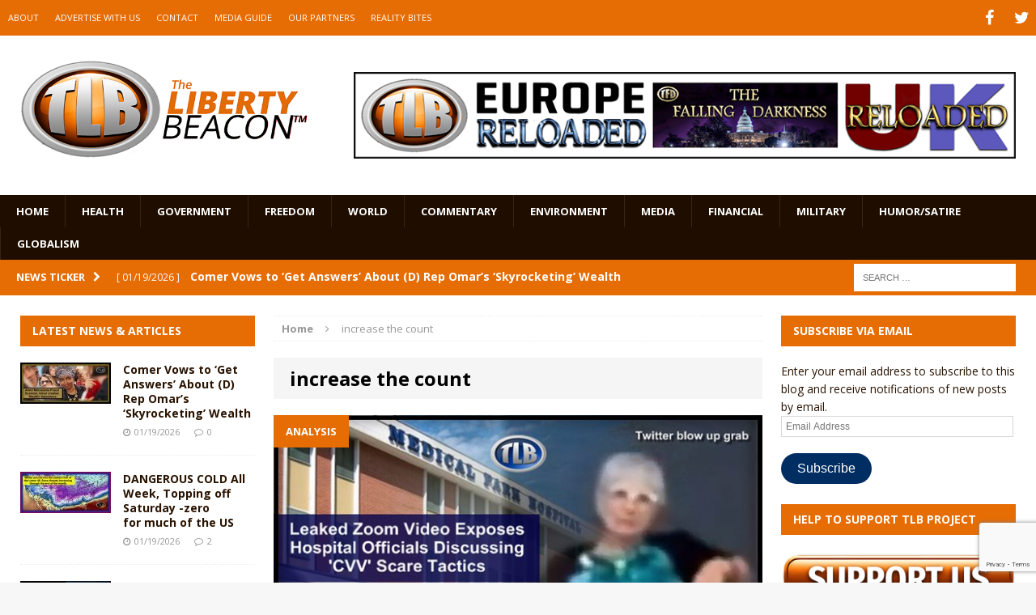

--- FILE ---
content_type: text/html; charset=utf-8
request_url: https://www.google.com/recaptcha/api2/anchor?ar=1&k=6LeG9YYUAAAAAAN3vgEb3i3wwiH5mARiIRwcBpHu&co=aHR0cHM6Ly93d3cudGhlbGliZXJ0eWJlYWNvbi5jb206NDQz&hl=en&v=PoyoqOPhxBO7pBk68S4YbpHZ&size=invisible&anchor-ms=20000&execute-ms=30000&cb=dfa3e2c8wg64
body_size: 48655
content:
<!DOCTYPE HTML><html dir="ltr" lang="en"><head><meta http-equiv="Content-Type" content="text/html; charset=UTF-8">
<meta http-equiv="X-UA-Compatible" content="IE=edge">
<title>reCAPTCHA</title>
<style type="text/css">
/* cyrillic-ext */
@font-face {
  font-family: 'Roboto';
  font-style: normal;
  font-weight: 400;
  font-stretch: 100%;
  src: url(//fonts.gstatic.com/s/roboto/v48/KFO7CnqEu92Fr1ME7kSn66aGLdTylUAMa3GUBHMdazTgWw.woff2) format('woff2');
  unicode-range: U+0460-052F, U+1C80-1C8A, U+20B4, U+2DE0-2DFF, U+A640-A69F, U+FE2E-FE2F;
}
/* cyrillic */
@font-face {
  font-family: 'Roboto';
  font-style: normal;
  font-weight: 400;
  font-stretch: 100%;
  src: url(//fonts.gstatic.com/s/roboto/v48/KFO7CnqEu92Fr1ME7kSn66aGLdTylUAMa3iUBHMdazTgWw.woff2) format('woff2');
  unicode-range: U+0301, U+0400-045F, U+0490-0491, U+04B0-04B1, U+2116;
}
/* greek-ext */
@font-face {
  font-family: 'Roboto';
  font-style: normal;
  font-weight: 400;
  font-stretch: 100%;
  src: url(//fonts.gstatic.com/s/roboto/v48/KFO7CnqEu92Fr1ME7kSn66aGLdTylUAMa3CUBHMdazTgWw.woff2) format('woff2');
  unicode-range: U+1F00-1FFF;
}
/* greek */
@font-face {
  font-family: 'Roboto';
  font-style: normal;
  font-weight: 400;
  font-stretch: 100%;
  src: url(//fonts.gstatic.com/s/roboto/v48/KFO7CnqEu92Fr1ME7kSn66aGLdTylUAMa3-UBHMdazTgWw.woff2) format('woff2');
  unicode-range: U+0370-0377, U+037A-037F, U+0384-038A, U+038C, U+038E-03A1, U+03A3-03FF;
}
/* math */
@font-face {
  font-family: 'Roboto';
  font-style: normal;
  font-weight: 400;
  font-stretch: 100%;
  src: url(//fonts.gstatic.com/s/roboto/v48/KFO7CnqEu92Fr1ME7kSn66aGLdTylUAMawCUBHMdazTgWw.woff2) format('woff2');
  unicode-range: U+0302-0303, U+0305, U+0307-0308, U+0310, U+0312, U+0315, U+031A, U+0326-0327, U+032C, U+032F-0330, U+0332-0333, U+0338, U+033A, U+0346, U+034D, U+0391-03A1, U+03A3-03A9, U+03B1-03C9, U+03D1, U+03D5-03D6, U+03F0-03F1, U+03F4-03F5, U+2016-2017, U+2034-2038, U+203C, U+2040, U+2043, U+2047, U+2050, U+2057, U+205F, U+2070-2071, U+2074-208E, U+2090-209C, U+20D0-20DC, U+20E1, U+20E5-20EF, U+2100-2112, U+2114-2115, U+2117-2121, U+2123-214F, U+2190, U+2192, U+2194-21AE, U+21B0-21E5, U+21F1-21F2, U+21F4-2211, U+2213-2214, U+2216-22FF, U+2308-230B, U+2310, U+2319, U+231C-2321, U+2336-237A, U+237C, U+2395, U+239B-23B7, U+23D0, U+23DC-23E1, U+2474-2475, U+25AF, U+25B3, U+25B7, U+25BD, U+25C1, U+25CA, U+25CC, U+25FB, U+266D-266F, U+27C0-27FF, U+2900-2AFF, U+2B0E-2B11, U+2B30-2B4C, U+2BFE, U+3030, U+FF5B, U+FF5D, U+1D400-1D7FF, U+1EE00-1EEFF;
}
/* symbols */
@font-face {
  font-family: 'Roboto';
  font-style: normal;
  font-weight: 400;
  font-stretch: 100%;
  src: url(//fonts.gstatic.com/s/roboto/v48/KFO7CnqEu92Fr1ME7kSn66aGLdTylUAMaxKUBHMdazTgWw.woff2) format('woff2');
  unicode-range: U+0001-000C, U+000E-001F, U+007F-009F, U+20DD-20E0, U+20E2-20E4, U+2150-218F, U+2190, U+2192, U+2194-2199, U+21AF, U+21E6-21F0, U+21F3, U+2218-2219, U+2299, U+22C4-22C6, U+2300-243F, U+2440-244A, U+2460-24FF, U+25A0-27BF, U+2800-28FF, U+2921-2922, U+2981, U+29BF, U+29EB, U+2B00-2BFF, U+4DC0-4DFF, U+FFF9-FFFB, U+10140-1018E, U+10190-1019C, U+101A0, U+101D0-101FD, U+102E0-102FB, U+10E60-10E7E, U+1D2C0-1D2D3, U+1D2E0-1D37F, U+1F000-1F0FF, U+1F100-1F1AD, U+1F1E6-1F1FF, U+1F30D-1F30F, U+1F315, U+1F31C, U+1F31E, U+1F320-1F32C, U+1F336, U+1F378, U+1F37D, U+1F382, U+1F393-1F39F, U+1F3A7-1F3A8, U+1F3AC-1F3AF, U+1F3C2, U+1F3C4-1F3C6, U+1F3CA-1F3CE, U+1F3D4-1F3E0, U+1F3ED, U+1F3F1-1F3F3, U+1F3F5-1F3F7, U+1F408, U+1F415, U+1F41F, U+1F426, U+1F43F, U+1F441-1F442, U+1F444, U+1F446-1F449, U+1F44C-1F44E, U+1F453, U+1F46A, U+1F47D, U+1F4A3, U+1F4B0, U+1F4B3, U+1F4B9, U+1F4BB, U+1F4BF, U+1F4C8-1F4CB, U+1F4D6, U+1F4DA, U+1F4DF, U+1F4E3-1F4E6, U+1F4EA-1F4ED, U+1F4F7, U+1F4F9-1F4FB, U+1F4FD-1F4FE, U+1F503, U+1F507-1F50B, U+1F50D, U+1F512-1F513, U+1F53E-1F54A, U+1F54F-1F5FA, U+1F610, U+1F650-1F67F, U+1F687, U+1F68D, U+1F691, U+1F694, U+1F698, U+1F6AD, U+1F6B2, U+1F6B9-1F6BA, U+1F6BC, U+1F6C6-1F6CF, U+1F6D3-1F6D7, U+1F6E0-1F6EA, U+1F6F0-1F6F3, U+1F6F7-1F6FC, U+1F700-1F7FF, U+1F800-1F80B, U+1F810-1F847, U+1F850-1F859, U+1F860-1F887, U+1F890-1F8AD, U+1F8B0-1F8BB, U+1F8C0-1F8C1, U+1F900-1F90B, U+1F93B, U+1F946, U+1F984, U+1F996, U+1F9E9, U+1FA00-1FA6F, U+1FA70-1FA7C, U+1FA80-1FA89, U+1FA8F-1FAC6, U+1FACE-1FADC, U+1FADF-1FAE9, U+1FAF0-1FAF8, U+1FB00-1FBFF;
}
/* vietnamese */
@font-face {
  font-family: 'Roboto';
  font-style: normal;
  font-weight: 400;
  font-stretch: 100%;
  src: url(//fonts.gstatic.com/s/roboto/v48/KFO7CnqEu92Fr1ME7kSn66aGLdTylUAMa3OUBHMdazTgWw.woff2) format('woff2');
  unicode-range: U+0102-0103, U+0110-0111, U+0128-0129, U+0168-0169, U+01A0-01A1, U+01AF-01B0, U+0300-0301, U+0303-0304, U+0308-0309, U+0323, U+0329, U+1EA0-1EF9, U+20AB;
}
/* latin-ext */
@font-face {
  font-family: 'Roboto';
  font-style: normal;
  font-weight: 400;
  font-stretch: 100%;
  src: url(//fonts.gstatic.com/s/roboto/v48/KFO7CnqEu92Fr1ME7kSn66aGLdTylUAMa3KUBHMdazTgWw.woff2) format('woff2');
  unicode-range: U+0100-02BA, U+02BD-02C5, U+02C7-02CC, U+02CE-02D7, U+02DD-02FF, U+0304, U+0308, U+0329, U+1D00-1DBF, U+1E00-1E9F, U+1EF2-1EFF, U+2020, U+20A0-20AB, U+20AD-20C0, U+2113, U+2C60-2C7F, U+A720-A7FF;
}
/* latin */
@font-face {
  font-family: 'Roboto';
  font-style: normal;
  font-weight: 400;
  font-stretch: 100%;
  src: url(//fonts.gstatic.com/s/roboto/v48/KFO7CnqEu92Fr1ME7kSn66aGLdTylUAMa3yUBHMdazQ.woff2) format('woff2');
  unicode-range: U+0000-00FF, U+0131, U+0152-0153, U+02BB-02BC, U+02C6, U+02DA, U+02DC, U+0304, U+0308, U+0329, U+2000-206F, U+20AC, U+2122, U+2191, U+2193, U+2212, U+2215, U+FEFF, U+FFFD;
}
/* cyrillic-ext */
@font-face {
  font-family: 'Roboto';
  font-style: normal;
  font-weight: 500;
  font-stretch: 100%;
  src: url(//fonts.gstatic.com/s/roboto/v48/KFO7CnqEu92Fr1ME7kSn66aGLdTylUAMa3GUBHMdazTgWw.woff2) format('woff2');
  unicode-range: U+0460-052F, U+1C80-1C8A, U+20B4, U+2DE0-2DFF, U+A640-A69F, U+FE2E-FE2F;
}
/* cyrillic */
@font-face {
  font-family: 'Roboto';
  font-style: normal;
  font-weight: 500;
  font-stretch: 100%;
  src: url(//fonts.gstatic.com/s/roboto/v48/KFO7CnqEu92Fr1ME7kSn66aGLdTylUAMa3iUBHMdazTgWw.woff2) format('woff2');
  unicode-range: U+0301, U+0400-045F, U+0490-0491, U+04B0-04B1, U+2116;
}
/* greek-ext */
@font-face {
  font-family: 'Roboto';
  font-style: normal;
  font-weight: 500;
  font-stretch: 100%;
  src: url(//fonts.gstatic.com/s/roboto/v48/KFO7CnqEu92Fr1ME7kSn66aGLdTylUAMa3CUBHMdazTgWw.woff2) format('woff2');
  unicode-range: U+1F00-1FFF;
}
/* greek */
@font-face {
  font-family: 'Roboto';
  font-style: normal;
  font-weight: 500;
  font-stretch: 100%;
  src: url(//fonts.gstatic.com/s/roboto/v48/KFO7CnqEu92Fr1ME7kSn66aGLdTylUAMa3-UBHMdazTgWw.woff2) format('woff2');
  unicode-range: U+0370-0377, U+037A-037F, U+0384-038A, U+038C, U+038E-03A1, U+03A3-03FF;
}
/* math */
@font-face {
  font-family: 'Roboto';
  font-style: normal;
  font-weight: 500;
  font-stretch: 100%;
  src: url(//fonts.gstatic.com/s/roboto/v48/KFO7CnqEu92Fr1ME7kSn66aGLdTylUAMawCUBHMdazTgWw.woff2) format('woff2');
  unicode-range: U+0302-0303, U+0305, U+0307-0308, U+0310, U+0312, U+0315, U+031A, U+0326-0327, U+032C, U+032F-0330, U+0332-0333, U+0338, U+033A, U+0346, U+034D, U+0391-03A1, U+03A3-03A9, U+03B1-03C9, U+03D1, U+03D5-03D6, U+03F0-03F1, U+03F4-03F5, U+2016-2017, U+2034-2038, U+203C, U+2040, U+2043, U+2047, U+2050, U+2057, U+205F, U+2070-2071, U+2074-208E, U+2090-209C, U+20D0-20DC, U+20E1, U+20E5-20EF, U+2100-2112, U+2114-2115, U+2117-2121, U+2123-214F, U+2190, U+2192, U+2194-21AE, U+21B0-21E5, U+21F1-21F2, U+21F4-2211, U+2213-2214, U+2216-22FF, U+2308-230B, U+2310, U+2319, U+231C-2321, U+2336-237A, U+237C, U+2395, U+239B-23B7, U+23D0, U+23DC-23E1, U+2474-2475, U+25AF, U+25B3, U+25B7, U+25BD, U+25C1, U+25CA, U+25CC, U+25FB, U+266D-266F, U+27C0-27FF, U+2900-2AFF, U+2B0E-2B11, U+2B30-2B4C, U+2BFE, U+3030, U+FF5B, U+FF5D, U+1D400-1D7FF, U+1EE00-1EEFF;
}
/* symbols */
@font-face {
  font-family: 'Roboto';
  font-style: normal;
  font-weight: 500;
  font-stretch: 100%;
  src: url(//fonts.gstatic.com/s/roboto/v48/KFO7CnqEu92Fr1ME7kSn66aGLdTylUAMaxKUBHMdazTgWw.woff2) format('woff2');
  unicode-range: U+0001-000C, U+000E-001F, U+007F-009F, U+20DD-20E0, U+20E2-20E4, U+2150-218F, U+2190, U+2192, U+2194-2199, U+21AF, U+21E6-21F0, U+21F3, U+2218-2219, U+2299, U+22C4-22C6, U+2300-243F, U+2440-244A, U+2460-24FF, U+25A0-27BF, U+2800-28FF, U+2921-2922, U+2981, U+29BF, U+29EB, U+2B00-2BFF, U+4DC0-4DFF, U+FFF9-FFFB, U+10140-1018E, U+10190-1019C, U+101A0, U+101D0-101FD, U+102E0-102FB, U+10E60-10E7E, U+1D2C0-1D2D3, U+1D2E0-1D37F, U+1F000-1F0FF, U+1F100-1F1AD, U+1F1E6-1F1FF, U+1F30D-1F30F, U+1F315, U+1F31C, U+1F31E, U+1F320-1F32C, U+1F336, U+1F378, U+1F37D, U+1F382, U+1F393-1F39F, U+1F3A7-1F3A8, U+1F3AC-1F3AF, U+1F3C2, U+1F3C4-1F3C6, U+1F3CA-1F3CE, U+1F3D4-1F3E0, U+1F3ED, U+1F3F1-1F3F3, U+1F3F5-1F3F7, U+1F408, U+1F415, U+1F41F, U+1F426, U+1F43F, U+1F441-1F442, U+1F444, U+1F446-1F449, U+1F44C-1F44E, U+1F453, U+1F46A, U+1F47D, U+1F4A3, U+1F4B0, U+1F4B3, U+1F4B9, U+1F4BB, U+1F4BF, U+1F4C8-1F4CB, U+1F4D6, U+1F4DA, U+1F4DF, U+1F4E3-1F4E6, U+1F4EA-1F4ED, U+1F4F7, U+1F4F9-1F4FB, U+1F4FD-1F4FE, U+1F503, U+1F507-1F50B, U+1F50D, U+1F512-1F513, U+1F53E-1F54A, U+1F54F-1F5FA, U+1F610, U+1F650-1F67F, U+1F687, U+1F68D, U+1F691, U+1F694, U+1F698, U+1F6AD, U+1F6B2, U+1F6B9-1F6BA, U+1F6BC, U+1F6C6-1F6CF, U+1F6D3-1F6D7, U+1F6E0-1F6EA, U+1F6F0-1F6F3, U+1F6F7-1F6FC, U+1F700-1F7FF, U+1F800-1F80B, U+1F810-1F847, U+1F850-1F859, U+1F860-1F887, U+1F890-1F8AD, U+1F8B0-1F8BB, U+1F8C0-1F8C1, U+1F900-1F90B, U+1F93B, U+1F946, U+1F984, U+1F996, U+1F9E9, U+1FA00-1FA6F, U+1FA70-1FA7C, U+1FA80-1FA89, U+1FA8F-1FAC6, U+1FACE-1FADC, U+1FADF-1FAE9, U+1FAF0-1FAF8, U+1FB00-1FBFF;
}
/* vietnamese */
@font-face {
  font-family: 'Roboto';
  font-style: normal;
  font-weight: 500;
  font-stretch: 100%;
  src: url(//fonts.gstatic.com/s/roboto/v48/KFO7CnqEu92Fr1ME7kSn66aGLdTylUAMa3OUBHMdazTgWw.woff2) format('woff2');
  unicode-range: U+0102-0103, U+0110-0111, U+0128-0129, U+0168-0169, U+01A0-01A1, U+01AF-01B0, U+0300-0301, U+0303-0304, U+0308-0309, U+0323, U+0329, U+1EA0-1EF9, U+20AB;
}
/* latin-ext */
@font-face {
  font-family: 'Roboto';
  font-style: normal;
  font-weight: 500;
  font-stretch: 100%;
  src: url(//fonts.gstatic.com/s/roboto/v48/KFO7CnqEu92Fr1ME7kSn66aGLdTylUAMa3KUBHMdazTgWw.woff2) format('woff2');
  unicode-range: U+0100-02BA, U+02BD-02C5, U+02C7-02CC, U+02CE-02D7, U+02DD-02FF, U+0304, U+0308, U+0329, U+1D00-1DBF, U+1E00-1E9F, U+1EF2-1EFF, U+2020, U+20A0-20AB, U+20AD-20C0, U+2113, U+2C60-2C7F, U+A720-A7FF;
}
/* latin */
@font-face {
  font-family: 'Roboto';
  font-style: normal;
  font-weight: 500;
  font-stretch: 100%;
  src: url(//fonts.gstatic.com/s/roboto/v48/KFO7CnqEu92Fr1ME7kSn66aGLdTylUAMa3yUBHMdazQ.woff2) format('woff2');
  unicode-range: U+0000-00FF, U+0131, U+0152-0153, U+02BB-02BC, U+02C6, U+02DA, U+02DC, U+0304, U+0308, U+0329, U+2000-206F, U+20AC, U+2122, U+2191, U+2193, U+2212, U+2215, U+FEFF, U+FFFD;
}
/* cyrillic-ext */
@font-face {
  font-family: 'Roboto';
  font-style: normal;
  font-weight: 900;
  font-stretch: 100%;
  src: url(//fonts.gstatic.com/s/roboto/v48/KFO7CnqEu92Fr1ME7kSn66aGLdTylUAMa3GUBHMdazTgWw.woff2) format('woff2');
  unicode-range: U+0460-052F, U+1C80-1C8A, U+20B4, U+2DE0-2DFF, U+A640-A69F, U+FE2E-FE2F;
}
/* cyrillic */
@font-face {
  font-family: 'Roboto';
  font-style: normal;
  font-weight: 900;
  font-stretch: 100%;
  src: url(//fonts.gstatic.com/s/roboto/v48/KFO7CnqEu92Fr1ME7kSn66aGLdTylUAMa3iUBHMdazTgWw.woff2) format('woff2');
  unicode-range: U+0301, U+0400-045F, U+0490-0491, U+04B0-04B1, U+2116;
}
/* greek-ext */
@font-face {
  font-family: 'Roboto';
  font-style: normal;
  font-weight: 900;
  font-stretch: 100%;
  src: url(//fonts.gstatic.com/s/roboto/v48/KFO7CnqEu92Fr1ME7kSn66aGLdTylUAMa3CUBHMdazTgWw.woff2) format('woff2');
  unicode-range: U+1F00-1FFF;
}
/* greek */
@font-face {
  font-family: 'Roboto';
  font-style: normal;
  font-weight: 900;
  font-stretch: 100%;
  src: url(//fonts.gstatic.com/s/roboto/v48/KFO7CnqEu92Fr1ME7kSn66aGLdTylUAMa3-UBHMdazTgWw.woff2) format('woff2');
  unicode-range: U+0370-0377, U+037A-037F, U+0384-038A, U+038C, U+038E-03A1, U+03A3-03FF;
}
/* math */
@font-face {
  font-family: 'Roboto';
  font-style: normal;
  font-weight: 900;
  font-stretch: 100%;
  src: url(//fonts.gstatic.com/s/roboto/v48/KFO7CnqEu92Fr1ME7kSn66aGLdTylUAMawCUBHMdazTgWw.woff2) format('woff2');
  unicode-range: U+0302-0303, U+0305, U+0307-0308, U+0310, U+0312, U+0315, U+031A, U+0326-0327, U+032C, U+032F-0330, U+0332-0333, U+0338, U+033A, U+0346, U+034D, U+0391-03A1, U+03A3-03A9, U+03B1-03C9, U+03D1, U+03D5-03D6, U+03F0-03F1, U+03F4-03F5, U+2016-2017, U+2034-2038, U+203C, U+2040, U+2043, U+2047, U+2050, U+2057, U+205F, U+2070-2071, U+2074-208E, U+2090-209C, U+20D0-20DC, U+20E1, U+20E5-20EF, U+2100-2112, U+2114-2115, U+2117-2121, U+2123-214F, U+2190, U+2192, U+2194-21AE, U+21B0-21E5, U+21F1-21F2, U+21F4-2211, U+2213-2214, U+2216-22FF, U+2308-230B, U+2310, U+2319, U+231C-2321, U+2336-237A, U+237C, U+2395, U+239B-23B7, U+23D0, U+23DC-23E1, U+2474-2475, U+25AF, U+25B3, U+25B7, U+25BD, U+25C1, U+25CA, U+25CC, U+25FB, U+266D-266F, U+27C0-27FF, U+2900-2AFF, U+2B0E-2B11, U+2B30-2B4C, U+2BFE, U+3030, U+FF5B, U+FF5D, U+1D400-1D7FF, U+1EE00-1EEFF;
}
/* symbols */
@font-face {
  font-family: 'Roboto';
  font-style: normal;
  font-weight: 900;
  font-stretch: 100%;
  src: url(//fonts.gstatic.com/s/roboto/v48/KFO7CnqEu92Fr1ME7kSn66aGLdTylUAMaxKUBHMdazTgWw.woff2) format('woff2');
  unicode-range: U+0001-000C, U+000E-001F, U+007F-009F, U+20DD-20E0, U+20E2-20E4, U+2150-218F, U+2190, U+2192, U+2194-2199, U+21AF, U+21E6-21F0, U+21F3, U+2218-2219, U+2299, U+22C4-22C6, U+2300-243F, U+2440-244A, U+2460-24FF, U+25A0-27BF, U+2800-28FF, U+2921-2922, U+2981, U+29BF, U+29EB, U+2B00-2BFF, U+4DC0-4DFF, U+FFF9-FFFB, U+10140-1018E, U+10190-1019C, U+101A0, U+101D0-101FD, U+102E0-102FB, U+10E60-10E7E, U+1D2C0-1D2D3, U+1D2E0-1D37F, U+1F000-1F0FF, U+1F100-1F1AD, U+1F1E6-1F1FF, U+1F30D-1F30F, U+1F315, U+1F31C, U+1F31E, U+1F320-1F32C, U+1F336, U+1F378, U+1F37D, U+1F382, U+1F393-1F39F, U+1F3A7-1F3A8, U+1F3AC-1F3AF, U+1F3C2, U+1F3C4-1F3C6, U+1F3CA-1F3CE, U+1F3D4-1F3E0, U+1F3ED, U+1F3F1-1F3F3, U+1F3F5-1F3F7, U+1F408, U+1F415, U+1F41F, U+1F426, U+1F43F, U+1F441-1F442, U+1F444, U+1F446-1F449, U+1F44C-1F44E, U+1F453, U+1F46A, U+1F47D, U+1F4A3, U+1F4B0, U+1F4B3, U+1F4B9, U+1F4BB, U+1F4BF, U+1F4C8-1F4CB, U+1F4D6, U+1F4DA, U+1F4DF, U+1F4E3-1F4E6, U+1F4EA-1F4ED, U+1F4F7, U+1F4F9-1F4FB, U+1F4FD-1F4FE, U+1F503, U+1F507-1F50B, U+1F50D, U+1F512-1F513, U+1F53E-1F54A, U+1F54F-1F5FA, U+1F610, U+1F650-1F67F, U+1F687, U+1F68D, U+1F691, U+1F694, U+1F698, U+1F6AD, U+1F6B2, U+1F6B9-1F6BA, U+1F6BC, U+1F6C6-1F6CF, U+1F6D3-1F6D7, U+1F6E0-1F6EA, U+1F6F0-1F6F3, U+1F6F7-1F6FC, U+1F700-1F7FF, U+1F800-1F80B, U+1F810-1F847, U+1F850-1F859, U+1F860-1F887, U+1F890-1F8AD, U+1F8B0-1F8BB, U+1F8C0-1F8C1, U+1F900-1F90B, U+1F93B, U+1F946, U+1F984, U+1F996, U+1F9E9, U+1FA00-1FA6F, U+1FA70-1FA7C, U+1FA80-1FA89, U+1FA8F-1FAC6, U+1FACE-1FADC, U+1FADF-1FAE9, U+1FAF0-1FAF8, U+1FB00-1FBFF;
}
/* vietnamese */
@font-face {
  font-family: 'Roboto';
  font-style: normal;
  font-weight: 900;
  font-stretch: 100%;
  src: url(//fonts.gstatic.com/s/roboto/v48/KFO7CnqEu92Fr1ME7kSn66aGLdTylUAMa3OUBHMdazTgWw.woff2) format('woff2');
  unicode-range: U+0102-0103, U+0110-0111, U+0128-0129, U+0168-0169, U+01A0-01A1, U+01AF-01B0, U+0300-0301, U+0303-0304, U+0308-0309, U+0323, U+0329, U+1EA0-1EF9, U+20AB;
}
/* latin-ext */
@font-face {
  font-family: 'Roboto';
  font-style: normal;
  font-weight: 900;
  font-stretch: 100%;
  src: url(//fonts.gstatic.com/s/roboto/v48/KFO7CnqEu92Fr1ME7kSn66aGLdTylUAMa3KUBHMdazTgWw.woff2) format('woff2');
  unicode-range: U+0100-02BA, U+02BD-02C5, U+02C7-02CC, U+02CE-02D7, U+02DD-02FF, U+0304, U+0308, U+0329, U+1D00-1DBF, U+1E00-1E9F, U+1EF2-1EFF, U+2020, U+20A0-20AB, U+20AD-20C0, U+2113, U+2C60-2C7F, U+A720-A7FF;
}
/* latin */
@font-face {
  font-family: 'Roboto';
  font-style: normal;
  font-weight: 900;
  font-stretch: 100%;
  src: url(//fonts.gstatic.com/s/roboto/v48/KFO7CnqEu92Fr1ME7kSn66aGLdTylUAMa3yUBHMdazQ.woff2) format('woff2');
  unicode-range: U+0000-00FF, U+0131, U+0152-0153, U+02BB-02BC, U+02C6, U+02DA, U+02DC, U+0304, U+0308, U+0329, U+2000-206F, U+20AC, U+2122, U+2191, U+2193, U+2212, U+2215, U+FEFF, U+FFFD;
}

</style>
<link rel="stylesheet" type="text/css" href="https://www.gstatic.com/recaptcha/releases/PoyoqOPhxBO7pBk68S4YbpHZ/styles__ltr.css">
<script nonce="cilRaPZQHsb-PDp70mQasg" type="text/javascript">window['__recaptcha_api'] = 'https://www.google.com/recaptcha/api2/';</script>
<script type="text/javascript" src="https://www.gstatic.com/recaptcha/releases/PoyoqOPhxBO7pBk68S4YbpHZ/recaptcha__en.js" nonce="cilRaPZQHsb-PDp70mQasg">
      
    </script></head>
<body><div id="rc-anchor-alert" class="rc-anchor-alert"></div>
<input type="hidden" id="recaptcha-token" value="[base64]">
<script type="text/javascript" nonce="cilRaPZQHsb-PDp70mQasg">
      recaptcha.anchor.Main.init("[\x22ainput\x22,[\x22bgdata\x22,\x22\x22,\[base64]/[base64]/[base64]/[base64]/cjw8ejpyPj4+eil9Y2F0Y2gobCl7dGhyb3cgbDt9fSxIPWZ1bmN0aW9uKHcsdCx6KXtpZih3PT0xOTR8fHc9PTIwOCl0LnZbd10/dC52W3ddLmNvbmNhdCh6KTp0LnZbd109b2Yoeix0KTtlbHNle2lmKHQuYkImJnchPTMxNylyZXR1cm47dz09NjZ8fHc9PTEyMnx8dz09NDcwfHx3PT00NHx8dz09NDE2fHx3PT0zOTd8fHc9PTQyMXx8dz09Njh8fHc9PTcwfHx3PT0xODQ/[base64]/[base64]/[base64]/bmV3IGRbVl0oSlswXSk6cD09Mj9uZXcgZFtWXShKWzBdLEpbMV0pOnA9PTM/bmV3IGRbVl0oSlswXSxKWzFdLEpbMl0pOnA9PTQ/[base64]/[base64]/[base64]/[base64]\x22,\[base64]\x22,\x22MnDCnMKbw4Fqwq5pw5TCvsKGKkxtJsOYJcKpDXvDnBfDicK0wokuwpFrwrrCkVQqYmXCscKkwpTDgsKgw6vCjDQsFGUQw5Unw5/CrV1/LW3CsXfDgcOcw5rDnhfCnsO2B0DCgsK9SyzDo8Onw4c8QsOPw77CumfDocOxAcKeZMOZwqjDpVfCncKGQMONw7zDsxlPw4BfSMOEwpvDoW4/wpI0wpzCnkrDpQgUw47Cu0PDgQ4HOsKwNDPCjWt3BsKXD3sGFsKeGMK9chfCgTrDs8ODSXJIw6lUwoIZB8Kyw5rCqsKdRnLCtMOLw6Qiw6E1wo5IYQrCpcOGwooHwrfDjg/CuTPCt8ObI8KofCN8UQ9pw7TDszcbw53DvMKuwpTDtzRBA1fCs8OJBcKWwrZ7cXoJbsKAKsODMSd/XFLDl8OnZWdUwpJIwo80BcKDw6LDjsO/GcOOw74SRsOgwpjCvWrDkxB/NV1sN8O8w48/w4J5WVMOw7PDrXPCjsO2CcO7RzPCrMK4w48Ow4EBZsOAFnLDlVLCucO4wpFcdcK3ZXctw5/[base64]/[base64]/[base64]/ChQJwoTDtRXDusOpF2BZw7YJwotTwpDCv8KQw5doS0ReOMOZeSU6w7kbc8KgMAfCuMOLw6FUwrbDmsOVdcK0wpfCk1LCokdhwpLDtMOzw7/DsFzDssOXwoHCrcOlCcKkNsKQf8KfwpnDqsOHB8KHw4jClcOOwpoabgbDpEbDrl9hw7hsVcOgwohBBsOXw4EoaMK0NsOCwrstw4xedjHCicK6YDzDnhHCv0fCoMKeAMOcwpwwwqfDqzxEJiE6w4RNwpB5U8K5SH/DmyxUU1XDnsKcwqhCA8KFRsK3wqIxeMOgwqxmMEQxwrfDu8KnCnvDtsOOwrnDsMK0AAkLw4NvPzZeJl7DnwFjfG0EwpLDvWMVTUpuZMOgwqXDlMKpwp/Dh1UmJj/DkMKkEsKuLcOxw4vCjhI+w4A1anbDklgbwqPCoR4rw7vDsD/[base64]/w5fCqUVawoTDkjM/LnrCpDoVw7hKw4XDgilPwo5oDAHCmcKIwofCujDDk8ObwpVdZsKFQsKcRSoNwqbDiTbCqcKacyV4T2wGIHrDnjUuXg8nw4E+Chced8OXw68vw5fDg8O3wpjDp8ODGiU1wojDgMO6EEcmw6nDnl1Ke8KOAVl7RC/DvMOgw7vClMO/[base64]/DmAt0woXCrMObM8Kcwpw3wobDhXDDr8KMBHhnMsKHw4YQWFRCw4UGahEuS8K7WsOzw4PDrMK2EU0GYDE/OcONw7NMwo1MEhfCkQA2w6nDuWsUw4kYw7LDhhgZen3Dm8O1w6p/HMO4wrDDknDDp8OZwrvDjsOsbsOAw4PClEQKwphMdMKjw4TDrsOpJFMpw6XDuFXCtcOdFTfDksONwpTDpsOrwoHDuDLDhMKww4XCh0EgF2YdYwZDMMK8E0cWQxRfASrChh/Dq2hWw7XDrSE0GsO8w7YiwpLCgjPDuCLDo8KIwpxjBm0gZsOHYiDCrMOrIDjDm8O2w7FAwpw7MsOOw7heT8O/[base64]/w5vDtU8zS8OhwpJGwoYjwog9CA0YME5SCsKvw4LDssKcH8K3wqvCl2lxw5vCvX4Uwo1ow44Tw5cAUsK+LMOKwohJdcOiwoZDTmJnw78jDmQWw5MfBcOxwrHDvynDl8Kuwp/[base64]/DuMO4w6fCpg3DtG8WVmV1BVs2wpfDmWzDnDrDl8OFD0TDry/[base64]/DvmFsDAvCiy5dWMOYwrs/PBs8SgvDnMKVKkl9w7zDsAvDn8Opw5MSDTbDucOVN1DDmjgYTcK+Z0QPw6vDm0LDj8K0wpd0w6MuIsO4Ln3CtMK2wp5BcQDDpsKqUhjDjMKBWMO2wqDCnxY/[base64]/[base64]/GmzDiMO5wr3CrggibMKeAcKBwphrJEVuw6syQcKBYMOvYHdPGjzDsMKzwr7CtsKcc8Ofw6jCjCoAwp7DosKRTsKZwqFpwonDrTM0wr/CicORfsO4MMKUwpPDtMKjK8Oxwrxhw5rDqMONQTgfwqjCuV1pw458E2gHwpDDnDPCtn7CvsKIYhTCgcKBfQFtIwcVwq8dMSI9csOGdFd/[base64]/w6fCtmbCmFXDjgFnw71HwrvCmsKLwqwBGcKHRsO9w5/DjMKQYMKxwoLCilDCgXzCuSzCoFVzw4JESMKJw7JHclkywovCtllvAGDDgDbCnMKxbl9Xw6XCrD7DuSw2w5Rrwr/[base64]/CvsKqwpMtWMKDw43CmhrDtWDDnxnDnlnDkMOjUMKFwq7DgsObwoXDpsOXw5nDk0XCjMOmBsO6VDbCncKyL8KowowqOkVeFcO/AMKXKVZacRjDhsKwwrXCj8OMwqM/w4cMGivChlPDhFLDksObwoLDuWkxw6xIVhgww7HDgjLDvgdOC2rDrTUIw4zDlB3DrsKrwo/[base64]/DoMOpAi4uH2kPWD5bwpfCrg3DnyhZw5HCsnDDn2B7JcK+w7/DhlvDskoOw6nDqcKCPRHClcOTUcOkA30UY2jDoCNgwokfwrjCny3DoSw1wpHDlMKif8KmE8Kzw7nDrMKWw4tUDsOhAsKnOHLChwrDqEs2TgvCtcO6wqUEanZyw4vDgV0afy7CuVU/NcOoQ210woDCug3CnAZ7w6JUw64NN2zCi8KFQnFWVCdlwqHDrDtaw4zCisK0RHrCqcOIw7TCjn3DpH/[base64]/DoMObw6XDmcOldgDDu8OLw7/DghnCnsKbVErCo04EwonCjsKQwoc1NsOmw6jDiURGw7c/[base64]/wqoMw6TDpjTDlMO+TsOXwqDCnVjCk8O8w7ACZFQswp8pw5HDhi/Ds0zDlBlsUsOKHsOYw5dNDcKnwrpBYVLCv0NVwrTCqgfCiXo+ZDfDnMOFOsKgM8OZw59CwoIzPcOhalIBwoXCv8ONw4PCo8ObLXR0XcO8NcKowrvDosOGK8OwDsORwo4bC8OIPcKOA8OTZMKTSMOmwojDrQFswpMia8KocioxecKVw5/DhxjDqnA/w77CkCXCmsKTw7zCkXLDqcO5w5rDjMKLaMObSxrChsOJC8KdDxIPdE1wbCfCoGNlw5jCkHXCpkPDjsO0FcOLYVAkAzHDlsKRw7MBWD/CiMOdw7DCn8O6w7d8K8K5wrsRRcKzN8OdaMOZw6PDsMKoG3zCtDFwFU0/wrswbMKJdBlGTMOswonCg8OKwp5RZcOww6PDunYUwrnDs8Oow7zDrMKqwrV8w7vClknCsgzCuMKawpvCtcOlwpPCjcOMwo/CiMOCc2AIQsKUw5dDwo4FSG/[base64]/CiUw/acKFwqbDssO1ecOsRMOiUHjDgcKOwpIcw4Vfw7lfQMOXw5Biw5DCvMKdEMKsa0XCpsOtwq/[base64]/CpsKBw7V2woPDnsKJwoEAfCd4TE0Vw6ZDb8OYw691WMK2QhJ3woHCm8ONw53DmW91w7wMwofCqynDszNVE8Kcw7DDjMKgwo52Fx/CrwDDpsK3wqJkwp89w45Pwos7wpswYQXCui55ZzkRK8KkaVPDqcOEPmDCimsJGHR/w44dwoLCty8cwqoVLzvCqQVLw7fDpQVPw6zDi2nDuylCAsK4w7vDoFVuwqLDqFNcw5AUYMKkFsKXU8KwWcKzPcKveGNqw4Biw4XDnjs7GhwtwqDCjsKbHRl7wqnDhUQNwqk3w7HCjA/CkybCoBbDoMK0U8Kfw7I9w5Iiw50wGsOfwrXClFJbbMOzNELDsEvCiMOefR/Diht5TVxDTsKPajs4wo4MwpTDqm5rw4/[base64]/CvMKfUMOcFcKJw45FVlLCuDnCmm1RwpBcLMKCwo/[base64]/Di8OWOMK9EgELw74pw7YqwqvCh8OQwoMXFHbCuMOTw79TThYawqkNAMK6bSjCgVtfTTZXw6xmYcOKQsKRw40xw7hYTMKoWDN1wpRewpbDnsKWZ2o7w67Cv8KvwoLDl8OvP0XDknErw4rDskEfQcOfCVQ/Tn/[base64]/[base64]/DlhIgI8OfwovCosO2wpnDlsO7MVjDu8KRw5wIw4LDswbDsmE/wqPCi2oUwqbDn8OXWsKxw4nDmcKAU2kNwpXCt10dE8OewpAHY8OFw4g+YnBuPcOQXcKvQXHDuQQow51fw5nDosKywq0HUsOfw4TCiMOkwr/DmnHColRvwpTCnMK/wpzDhMO6d8K2woVhKHJBN8O+wrLCuy4lMA7CqsOqHy1fwqXDowhYwotDVMKPMsKJYcO+XBcLEsOcw6nCvFUnw5c6C8KLwo87SFbCsMOYwojCpMOBYsOcc1PDhzN/wpYSw7dnMTvCusKrHsOmw5s3YsO0MBPCq8O5w7/ClQYiw6RsVsKNwq1xTcKsOGpYwr17wrfCocKEw4FGwqFtw4MRUCnCtMK2w4nDgMOvwroCe8O4w7DCiS8XwonCp8K1wp/[base64]/w5ZEacO+w4/[base64]/Dg8KXw4F6ccOaw6/ClcOQd8ODAgbDq8K0w4VXwrPCk8KXwonDm0zCsA0xw6Exw50Yw4vCvMKOwo/DpMOGVcKAFcOyw7tVwp/[base64]/DuVVVbBzDvwnDvlYcZMOQF8K2w7zDpsKRTcKPwo4pw4A7SmsywosCw5/Cu8OJZ8KGw5A+wp4wOMKVw6XCg8Osw6tSHcKXwrhBwpLCuB7CicO2w4DCucKYw4dKEcKZWMKQw7bDrRjChMKrwoo/MVUvc0rCh8KfZ2gSBMKXc1LCk8Oewp7DtCgKw4/[base64]/[base64]/QsOnKA1gFFsow7VlNMODw4TCusOsw4DCkGHDsgnDmsObZ8K9ZVNKwocrFDR/N8KLw78uEsOhw5nDrsO5MV8qZ8K7wp/ChmFZwq/CpQHCigwlw6NqEjw3w4PDqltgfnnCqANtw6rDtA/CjWA9w6lQFMOxw63CtQbDq8K+w7MUwqzChmNlwqptcsOXf8KtRsKpVFHDrxlAIwgkA8O2ACgSw5/[base64]/[base64]/DscKlwpnCmCnCpcOWw4XClMKywpQzbsKXYcKHD8OewpfDsUFswrlbwqXCrDpjE8KHN8KofDLCuEA9NsK9wo7DgcOpCjUYHgfCgB3CpmTCpXQiOcOeWMO4cUXCg1bDgHzDplHDlsO0dcO+wrHCg8Kkw7YrYQ/CjMOHNMObw5LCjsKhKMKcDwZ5YVPDn8OgTMKsCEtxw7RTw7XCtjwwwpLDgsKswp0Yw4EyclM3HCRswodzwrXCoGcpYcKvw6nCmwAiDiPCkQd/D8KibcO6NR3DrcOEw5o8EsKXZA15w6x5w7PDl8OVFx/DqlXDu8KhMEoow57CoMKvw5TCm8OgwpTCvVEGwqvDgT3ChcOQPFZARQEswq7CjcOMw6rCqcKYwosbcAJbdUYQwpPCuWDDhHLCnsOVw7vDm8KTT1LDgEnDiMOLw6LDrcKqwoVgOSHCiAgzND3DtcOXSGfCgF7CvcKFwoPCtUkzfDVJw6fCq1nCvxANEU9/w7zDnjx5WxBeFMKfSsOrBRnDssKvX8O/w5U/O2JywprDuMKHJcOqLBwlIsKRw7LCvx7CkEQbwp/[base64]/Ci8KBD8K8QmrDtcOGScKAKcOdw6MLw4zDk8OMSkstTcOyQScvw7Uww5R5UQcDR8OAEEFQXMOQHCDDhy3ChsKxw6w0w6jCuMKCwoDDicKkfS0rwopVMsKKDhbDsMK+wpUuUD5gwr/CmDPCsCgENsOhwrJMwqVCQcKnW8ObwrTDnQ0ZdztOf0fDtWfCuFHCscONw5jDg8K5PcKfEVBswq7CmDskOsKUw7HDjGoQMUvCkiVewpopL8KbBjjDn8ONAcKZWD5mSTcbeMOIDTDCj8OYw6ghHVgewoLDoGB6wqfDq8KJTicPfBxLw65/wpDCj8Ofw6vDkgrDucOsD8OgwrPCtyfDjmzDiiNbSMOXdC/DocKabMOaw4xzwonCgCXCu8KYwoBqw5howqTCp0AhTcO4PlAnwrhyw5YCwrvClCMxccK/w5lMwovDtcOSw7fCrnAKIXTDncKUwq8vwrDCqHJXVMO2X8Oew7FCwq0jaQzCusOvwqjDmWNNw6XChBlpw6DDg1V6wpDDiVpPwoVOHAnCngDDqMKkworCvsK6wrVyw5fCmsKwTlrDvMKsUcK4wo4mwowuw4DCiUUIwrlZw5DDsC1/[base64]/DhMOdO8OyD8O4wrvDpcKvRWURwqM7RXYsIsKIwoHCugnCi8KiwqckW8KFAgEfw7TCo0fDuB/CsmTCkcOVwpZ3c8OGwqbCs8K8b8Ktwrtbw4bDtm7DtMOEccKrwpsGwrBodUk6wrLCiMKBTmAFwpZIw5TCu1hXw6g4NC8ow7wGw73DicO6Ex8oWSzCqsOEwqFBecKswpbDn8OvBcKxXMOqCsKOEB/Cq8KVwpbDs8ODKBIKQ3fCsH5iw4nCklTCt8OfEsOCDcOFfkZTKMKewoLDisOjw4lvKcOGXsKGY8O7CMKowrxowo4hw5/CqE4lwqzDjlpzwpPCpBdOw6rCiEQjdT9Qe8Kww5gtQsOXAsO5T8KCIcOHRHQZwoVvBFfDrcOpwrLDk0LDrEsMw5pUKsO1DsKUwrbDnkFuccOyw57CmBFsw7fCicOJwqRAw4rCicK5JhDClMOXbWQ5w5LCtcKWw4gjwrc/w4/[base64]/CkcOsLSfCrHHDnBZfwpgVwq3CgcOyRxHDlxXCmcOKMzfCoMO1woRVCMOQw409w68/BQ4xCsKOd2vCssOkw6kKw5TCqMKrw7MGGB/DuEPCuw4uw7Ugwp47NwUFwoF8fhTDjyo0w7jDrMKYVVJ0wopjw5UKw4vDqALCqBXCl8KCw5HDh8K+NyFEdsKXwpnDqSrCvwQIIMO0P8OIw5FOKMK1wprCncKOwqHDrMK/[base64]/DvDzCoMKtwrp/wrfClTjClsOeOhAYYF/DoMOtFg05w6vDvirCtsOGw5hABV08woQmJcOmasOPw65ZwqELRMKCw7vCnMOYOsK7wr51AHrDu2weIMKbYD3Cp1E4woLCrkoRw7d/JMKOaQLCgXnDmcKBZSvChnI1wppSR8KoVMK1K2d7RE7DqDLDgsKbdyfDmW3DoztCL8O0w4wFw4rCtcKMUg5GGGA/CsOhwoHCrcOtw4fDsVRHwqJ0TU/[base64]/wp/[base64]/Ck3Z8w7rCk8OcwrvCgcKKFBHCr8Orw44TBj7Co8K+IVxzeXrDmcKOSjARc8K1JMK3RcK4w4jCqsOgaMOpX8OwwpQnVlPCosOwwpHCjMKBwosmwpzCoRthC8O7BxbCqMOvcS51wrdnwrxYJcKVw7Igwrl4wojChV7DuMKDWsKKwq8Jwr1/w4fDuSNqw4zCsljClMOjw7hoYCp8w73DpEVZw75vXMK4w5XCjn9bw4DDv8KiFsKNLRzCo3fCsmllw5tqwoIWVsO5eGQqwofCk8Oww4LDq8O2wpnChMOYb8OzO8OcwobCisKOwpjDusKeLcOAw4U/woVkVMOfw6jCocOYwoPDrcOQwofCllR0woLCuyRWNjPCghfCjjsTwozCq8O/[base64]/DssK9w4cLNEQCc8KtXgDDjsO6SnXDlMKMEcKcZlnDny0pUsKNw7jCtCrDpcOGZUwwwqAgwqMwwrYoA3FBwpFxwpnDkkl4W8O8PcORw5hOLGQROWTCuAc5wr7DsEzDgMKvVRrDtMO2McOyw7HDgMOvHMKPGMONA2fCncOtNHBDw5U/WsKHPcOowqbDnhA9DnjCkjskw4kvwrMEbwUtEsKFRMKEwqIswr40w5t0KcKKwpBNw5dpWsKJDcOAwrYtw57Dp8KzF1sSRDrCncOfwq/DscOrw4jCh8KcwrhkBkXDpcOidcO8w6/CqSdqX8Kmw4MRLTjCk8OGwpjCmxfDhcKSI3bDpQLCs3FzdsOiPSjCqMOww7APwoPDrkwlDHRiRcObwpw2dcKww7YSfEzCvcKVUmPDp8Ohw4Z1w7vDn8Ktw7RwQQ4Dw6zCoBsBw5Rkezo/w57DlsK2w5nDt8KPwpkowrrCvAQcwqbCq8KyBcOyw7Nub8OdJR/CvSLCvsK8w7jCpH9NecOVw54JEywFfHvCmsOOZkXDoMKHw5t8w4ATTlfDjz0Zwr7DrsKlw6bCrcKHw6BFXycVL0EAJxnCu8OuB0xhw7DCoijCr1oQw5E7wr48wrLDnsO+wpIpw6jCqcK6wq7Duk/[base64]/DrGASDhA6wrTCm8OKwrHDuxzDkXzCjsOMwpBtw5zCtjpVwqjCggnDmcK0w7zDsB8KwpIPwqBxw4TChgLDh2TDj3PDksKlEwvDt8KRwovDkksJwpdzOsKHwrdAJ8K6asOVw7/CvMOXKWvDisOCw4JQw5oxw4HDiApgfz3DlcO8w7fChDFIVcKIwqPCv8KZIh/Dk8Oqw6FwcMOzw4UracKuw5kYE8KfcyXClsKcJcOZa3jDvUs5wr03ZUnCm8KYwqHDvsO1wojDgcO6eRwTwo/CjMOrwr8lF0nDusOGPX3DocOAFkjDicO2w7IyTsO7fsKyw4opa2HDqMKIwrDDminCm8OBwonCiknDp8OMwpouVUF0A1AKwpPDtMOzO2/[base64]/Dqy/[base64]/[base64]/Ct8ORY8Kgwp8PPiXDmsKsLE0kw6vCksOFw5TCoMOkdcOtwpxnD0bCs8OYfXw5w4fCn0PCisKdw73DoGLDq1LCnMKvFWhsLcK3w4E/FA7DhcKewrQ9NCHCscOiYMK+EF0DEMKxUjM5CcO8eMKIP1YaRsK4w5nDn8KlPMKnbSolw7bDhh4Xw4DCmQvCgMKGwoUUUn/[base64]/Do8OTw70fb8ODwpk7w6PCjBhowrAEw4UwwqlgTlbCgyF3wqwgNcOeecKeUMKLw6ZHPsKCWMO2w4fCjMODXcKiw6rCsRsGcybCsXzDhAPCrsKQwp5WwokJwp49FcOpwqxCw5BGE1HCq8OOwpbCjcObwrTDncOtwqrDgU/CocKlw4xSw7YEw6/[base64]/CvyrDt3Jmw5EmDkYXHTrDisOtKsOYwrEPEyRUYwnDu8KHQGdJX0poTMO6T8KSLS4ne1fCp8KYccKdGBxiPSsLfA4DwpvDrR1HV8Kvw7PCpwTCuih/[base64]/w716LxXCniRMwqg1w6bCmsOdecKdw4XCh8OrDx5xwp8+XsKjXQ3DsUwqQXHCjMO4CG3DosOiw6fDoAsDwqTCqcOsw6Uow6XCg8KKw7vCmMKlH8KoUmFcDsOOwqsMWVDCscO/[base64]/HsKVXMOaNynCtsOKwpXDpHFUBcOGMMKswprDnyHDpsOkwrDCl8KFZMKxw47DqMKow4PCrw8mJ8KDScOKOFkecsOqYR7Dsz/ClsKdWsKNGcK7wo7Co8O8EhDCnMOiwrvCmRscw5bCtEApfsOVQCVywojDsQ/DpMKaw7vCp8K5w7slK8Omwr7Co8KqNsOHwqE4wqfDrsK/wqjCpsKECzA6wrhwUnTCvn3CtXrCogDDsmfDpcOGGlM2w7bCtS/[base64]/CvXkBEFrDt8KTwp4owoPCoR7CqcKFwqUWw4pKOGjCigp0w43CjMK9DMOow4gww5IVXMOaZTQIwpfCnUTDn8OWw4cnelw2PG/Cu3nDsA4/wrTCkA3CusKXR2PCpcONYSDDkcOdLXhXwr7CpMO3wr3DicOCDGtVYsKnw45aDnRjw6QlNMK/KMKcw6JUIcOxcDMkRsObIsKXw4fCmMO2w58iSsOOKBvCoMOFIBTCgsOnwr/CsE3Cs8OkM3xZEsOyw5rDuW0cw6/CgsObcsOFw7oBNMKJEzbDvMO2wrrCohfCuRsqwr8AYVN1wofCpAhHw4xJw7/DucKcw5HDv8OwO0k/wqlFw65EBcKPTVXDgyfCmANMw5/CucKdCMKKbGtXwo9PwqTCvjc8cQMsOzcXwrDChsKWK8O6wpLClsKkDCIkMCFES03DswjCn8OwLFvDl8OCEsKNFsOsw4sYw5IswqDCmBdLEsOPwoEDdsOgwoPCuMKWPsKyAizCiMO/[base64]/BcOFw6vDtSQRYwB4w5B1NTlnw43CnXtlwq17w4Mpw6VRC8OGPXofwpfDuUzDnsO/wpzCkMO2w5NkICzCkmc+w4LCmMOuwp0Fwp8Hw4zDkjzDmA/[base64]/CMOwYMKqAcKGI8OWajvCoMO+OsOqw6QlEToEwrXDiWjDliPCkMOOPDfDn280wr15ZsK3w5Qfw6pBf8KHF8OmLSgYMCsgw7Q6w5jDsCPDm1Azw4XDg8KVZgI8CcOLwrTClF05w4IGZ8Ozw5bCm8KNw5LCk13Cq18ZeksmYMKIOsKQS8OiVMKgwoJMw71/w7gpbsOJw6MMLcOIUnxZVsO/[base64]/CncOPwq3DjlZnwpsJYsOGw5XDunbDm8KzAsOnwp1Aw4k7w497wq5FY37DvlBBw6UUbMOyw65eJcKITsOuHBN1w7PDmBfCg3jCoU3DlUnDlGfDnHA9YXzCgE/Cs0hETcOvw54Nwop/wqcxwpBrw65jYcOLITLDiRNJCcKFw4YvTRBjwqh6b8KNw4w0wpHChcOOwqkbFsOHwpFdMMKpwr/Cs8Kgw6zCt2lzwrDCtmsZK8KXd8KNR8KBw69kwpwhw4Y7aGXCpsOKLzfCiMKOCFtFwoLDohEcXgzCvMOLwqAlwpk2VSgpdsKbw63DrjzCnMO4bsOQXsKcWsKkei/Cm8Kzw77DkTF8w47Di8K6w4fDrBxdw63CqcKtwqATw4ohwrvCoF88fBvCjsOHV8KJw5xVw4bCnVHChl9Fw6NRw47Crg7DsypMFsO9HHTClsKPARLDmFw/JMObwoDDjsKiRcKZOnRQwr5bJsKuw4zCu8Ozw7DCocKDABUlw6rDn3VwDsOOw5bDgyVsJSfDp8OMwogywpPCmFFIXsOqwo/[base64]/[base64]/w4TDtUjCpGXDh0vDu8Knwrt1woTCg8OiwrhWeT1SBMO6bRQiwqTCkCVqRgp5QsOKWcONwpHDpzQwwp/Dt093w6TDmcKRwppVwrXCvU/[base64]/Dj8KiB0V4E8OpbRZmwoHCh8OqGl5Vw701HnkMw78zWBfDssK3w6I8J8OtwoXCvMKFKVHCrsODw6zDrEnDk8O2w4Inw7MNI2zCsMKYOMKCcx7CsMK3M03ClsK5wrhyUBQYwrYgGGMtK8Oswo9yw5nDrsO6w50pWB/CpT4iwoZwwokOw6kcwr0Ow7fCuMKrw4cqV8ORDR7Dn8Oqw71iwqbCnS7DgsOZwqQiIWIWwpLDosK7w4dALz5Pw5TCsnjCpsOWQsK1w7/CsX93wpAkw5QdwqPCrsKewr9ZT3LDiS/Cqi/CgMKTWMK2w5oew4XDj8OIJFTCp13Dnl7CvQHDocOBYsOPKcKkS1DCv8KGw5fChcKKYMOxw77CpsOUVcKiNMKFC8O0w59DQsOIPMOOw47CncOGwqISwoEYwqo0w5xCw4LDksK4wovCk8KuW34mBD8RdVxMw5g2w7/Cq8Kww7PClHjDsMOoZDhmw41XCGEdw6loVWDDnDvDsC8ewpImw6srwphzw5wGwqHDkytncMO1w47DuiBjw7XCnk/[base64]/CmMOhwq3CnmNrMsOAw7pOwrXDuMKYLcOsRBnCqz3CuTbDkmQGM8KhUzHCssO3wqJ/wpoYTsKdwoPCpTLCr8K/KUfCuWs9DcOlfMKQIELCgh7CqV7DnVd2ZMK2wr3DrDcUHHhbVyR/GEVXw4RhJATDh2rDmcKMw5/Cv2AzQ13DuRkMLFvCo8O5w44FV8KPS1hPwrsNWi1nw6PDtsOHw6HDoSkVwoZuYjZFwp9Gw5HDnWJgwq5hAMKJw5LCl8Odw6Y2w5dIdMOLwrXDocO/OsO6wpvDsn7DgT3CmsOFwpTDoi4zKS1ZwoHDni3DpMKEFRLDsABRwrzDmTrCoQk0wpZZwrbDsMOVwrRLwpLCgyHDvMKmwqMZMAEfw6oLFsKhwq/CgWHCnxbCsiDCqcK9w5x3wpTCg8KJwq3Cm2IxbMOQw57DlcOvwpJDDmfDr8OtwrQUX8KswrjCmcOsw77DscKGw4/[base64]/DtcOYwqLDvkF+GsOaTz0Lw6EZw6/DrzPDqcKLw7EqwoLDucO7WcKiSsKcRMOnUcOqw5YiQcOvLHoWcMKQw4LCsMOdwpTDu8OAwoPChMObRBpNCnTCpsOKPX9PSTw7eg1Hw4rCgsOPHwbCm8ORK0/CsElKwrU0w6XCq8O/w593GMOZwpEkcD3Cr8Ouw6deHxvDrT5dwqzCi8Opw6HCh2jDpF3CmcODw4onw6oiPT0yw6nCjhLCr8Kqwq1Ww6LCkcONa8OWwphdwqRHwprDsHLDmMOPaEPDj8OQwpDDjMOCR8KbwrlowrQIWUo/bAZ4GD/DiHdiwpYFw6jDl8O4w5/DhsONFsODwoAke8K4ZMKQw7jCvE09MwrCoyfDrULDtcOiw7XDosOHw4ogw65dJirCtj3DpVPDhQLCrMOawoBJT8K+wpFYOsKHbcObFcO6w77CvMKhwpx0wpNWw4TDrzM2wo4Lwo7Dimlcd8OjQsO9wqXDi8KVBxhkwqHDvCcQSi1HLA/Cr8K0TcKvVCAsBcOUXMKCwp3DkMObw4/Cg8KHZmXCpsOzUMOvw6rDtMOnY0vDm1Y0w7DDpsK/R27CscOowoPCi3/[base64]/DrRvCrUbDscKPFljCicKdw5l0U8K6LCE8FBvDqVkWwqdeCxfCnl3DpsOpw7gUwp1Fw4x8HsObw6hgMsK8wqsWfzgDw6rCj8K/L8OSQT00wot3GsKTwp58Yg5yw5PCm8Kgw5QJEmzDm8OtRMKDwp/Ch8OUwqTDmT7CscKbKSTDumPDmG3DhzUqJsKwwrjDuRTCo2UzWgrCtDwVw5PDh8O1Dl19w6tkwpc6wpbDn8OKwrMtw6E3wrDCjMKhfsOrX8KRYsKXwpTCv8O0wqAsS8KtVnwjw6/Ck8KsUwFwI3JKTWpbwqfCggg+QxwuRT/DhBLDqVDCs1UCw7HDgTECwpXCvCnClsOow4I0T1UzBsKuCn3DmcKXw5NufwzCvX4Dw4HDi8KQVMO9PXTCiCQ6w4I1wocNPcOlLcO0w6TCkcOKwppfMiFDQGfDjQbDuADDq8O4woYkT8K8w5vDonkqNUbDvlzDjsKpw7/[base64]/Co8O/wogDw6Uxw6DCjcOMw6J+cmM3Y8Knw7IBBMOfwocLwqZ2wolRDcK7QV3CosOfOsKBeMO4PRLCi8OmwrbCtsOMYXhbw6TDmQE2LirDmE/DhC5cw5vDpS/DkFQqICLDjQNDw4PDgMOUwobDpSAKwo/DrMOQw7TCpydVFcKKwrxHwrlxMcOdCxbCr8OTFcKsFFDCvMKawoQUwq0/IMOWwpfCrUYkw5jDrMOPHS/CqBQdw4pNw7bDjcOIw5kqwqfCj1AXwpoxw4cLd13CgMK+AMOWa8KtLMKjTcOrK2tTNzNQVyjCvMOmw7TDrnt6wqM9w5fDoMOzL8KPw5LCtHZDwoV4DFjDh3vCmyM5w5l5NS7DsHExwpV1wqRZH8K4PF5Fw6EyOMKsNEA/w5tiw7DCnGYNw79Ow5Z1w5rDpRkIABxEMMKpDsKgasKyeHApQcO7wo7CssO/[base64]/DvjFYwoPDowxpwqUCwqQGG8Ogw4NCIE/DpMKLw7x9AF48PsOowqnDkkkXdhXCjQvCtMOqwrhvwq/Dnx7ClsOBe8OHw7TCvsK8wqEHw4xWw6LCn8OPwr8Xw6Zsw7fCsMKfDsOAI8OwaU0fdMOvwoTCrMO4DMKcw6/Dk1LCusKfYCrDusOcVBp+wqcgd8ORAMKMK8OQYcOIwpfDrx1Swq02w407wpAQw57Cr8KdwpPDqWTDmE3Di2FMRcOubsOUwqtOw5vDihrDosK8csO8w4UCMikRw6IOwp8/RMK/w5gKGgQNw7rCnEg3a8OCW2fCvQAkwrAmKXTCnsObDMOtw7/CmTUIw5/CqcOPKxTDmw9Jw4EQQcKuU8OqAjhjLcOpw4bDpcOKYydhb00awqvDoHbDqGDDucK1cA84XMKpA8OAw40YFsOgwrXCminDlgzCqm7Ch0cAwrpkd3hDw6LCr8KrVxLDu8OLw5HCs2l/wrEbw4zDiCHCi8KWF8K9w7zDgcOFw7jCoX7Dt8OFwpRDP07DsMKvwp3CjzJzwpZnYwTCgAFPdsKKw67CkkRRwr9aekjDh8KBLmRYYCcew63CtMKyUATCvnJkwpkgwqbCscKHdcKdN8OAw6BRw4hzNsK/[base64]/DscKLE8KSw6vCkQbDoMOtwrrCv2zCvj9ewr4jwr8lIlnCl8O4w6HDtsOPdMOYAgnCt8ONexgww50cbjPDlBzCk31OGcK/ZQfCsUDCgMKiwqvCtMKhJkBswrrDnsKywqIowr0AwqjDpkvCoMO5w4o6w7hBw6M3wqgrBcKrDk3DtsOmwrXDncO6JcOTw4TCvUc0XsOeIn/Du3dEc8KnIsK6wqUeeS9MwqcJw5nCisOeWiLDgsKQJsOtMcOnw5vCmg56V8KvwpR3EHHCrATCrCvDuMK6woRTW2/[base64]/[base64]/[base64]/SMO7w6Rywrlbw5bDiMKhDMK5wolGNjAmTsKdwoFaBj0dSRs1wrjDscOJN8KQGMODVBzCsD7Dv8OiBMKKEWEjw6jDqsOSZsO6w54RC8KYZ0TDpsOZw7vCrW/CoTp5wrDCk8OMw597Y09KA8KTBTXCvBjDnnU0wonCicOLw7vDpCDDlz1RKjlxQ8KpwpsBH8Onw4lewoVfGcKJwovDlMOTwosqwovCuSFMTDfChcOnw6RxCsK5wr7DtMKrw7fChDYswox7VHI2YlkNw4BWwqFnw4hoBcKrDsOWw73DrUAYJMOJw57DjcOYOEVfw5DCuE/CsRXDvQbCicKgexFLMMOTS8ONw4lBw7LCnG3CisOgw5HCkcOQw4g+S2pFecKXeDnCj8OHICUrw50iwqHDt8O7w5jCpsOFwr3DpSphw6/CrMOgwotQwqfCn1p6wqbCu8Kww4p6w4g1C8K3QMORw6PDgh18UyYkwqPDnMKdwojCtGXDukrCpgvCtnrDmQnDgFYlwoEMQDTDtcKHw5/[base64]/Ct8Kaw4zChBnChWTCqsKqw5deXcKfFGBCQsK8CMOdF8OxAhV9DMKNw4R0K3jCksKBHcOnw5EgwpQSaHNyw4Fdw4jDqMK+ccKDwq8Ww6jDpMO5wozDkxl6WMKtwozDmlDDhsOlw7gQwoVWwq3CksOWw6nCgDZjwrM7wppIw4/CpR/DnGUaZX5XMcKtwr8Vb8OWw67DtEXDnMOKw65nXcOiS1nCvsKmJzwCEzIKwoknw4YHSh/DhsOWQRDDssKmKAUDwrldVsKTwrvCrnvDmgrCjzjDtsKHwobCpcOjFMK9S2/Dk2ZUw4lrYcOnw4UTw50KLMOGDUHDqsKNcsOawqDDqMKBTmIXBsKkwojDg2xpw5fCuGvCg8O+HsOfGgHDpkvDvATChMOhNXDDigIpw4pfPVtJfsOswrhXJcO8wqLCtm3CqC7DgMKvwqHDqTNFw5bDpSBPNsOYwoLDiTPChQZ/w6DDiAEQwp7CnsOGQcODcMK3w6PCnFB0KHfCu2FlwoU0ZAfCmk0yw7bDjMKzUUQWwoMBwpZbwqYYw5YpK8OMeMObwqhcwo1VWSzDvFwkcsK8wrvDrRIWwpxvwqrDnsORXsKAAcOTWVpMw4NnwpbCn8K8I8KfCk0oLcOCMxPDmWHDjzHDkMKkZsO/w4MPJMKLw4jCkVlDwr7Ds8OdNcK7wqrClVbDkXxAw708w7IUwq1Gwrwdw7pQW8K1TsKbw6DDr8OhEMO1NznDgAI1QMO2worDscOgw5tvSsOBBsKcwqnDoMOmampbw67Ct3zDtsOkD8OewqDCthLCkxF7ZMOFFAR/ZsOFw6Nnw7wFwpLDp8K8\x22],null,[\x22conf\x22,null,\x226LeG9YYUAAAAAAN3vgEb3i3wwiH5mARiIRwcBpHu\x22,0,null,null,null,1,[21,125,63,73,95,87,41,43,42,83,102,105,109,121],[1017145,942],0,null,null,null,null,0,null,0,null,700,1,null,0,\[base64]/76lBhnEnQkZnOKMAhk\\u003d\x22,0,0,null,null,1,null,0,0,null,null,null,0],\x22https://www.thelibertybeacon.com:443\x22,null,[3,1,1],null,null,null,1,3600,[\x22https://www.google.com/intl/en/policies/privacy/\x22,\x22https://www.google.com/intl/en/policies/terms/\x22],\x22KwNyjmeHExFhbtRRp4Ka2/euZF6h6E9yaDaPfwNS7F0\\u003d\x22,1,0,null,1,1768906985862,0,0,[166,244,210,70],null,[118,187,137,23],\x22RC-zyOP8uwMBWwXcQ\x22,null,null,null,null,null,\x220dAFcWeA4heM0q1mk7VEBZI47BHZuJBd0iW4UVxSulUONDRyQPIujQspLwN4GjF0sKtgApZ22N0tK-DgzP_qFWt8PoWbkNHU9OmQ\x22,1768989785806]");
    </script></body></html>

--- FILE ---
content_type: application/javascript; charset=utf-8
request_url: https://www.thelibertybeacon.com/wp-content/cache/min/1/wp-content/themes/mh-magazine/js/scripts.js?ver=1763041856
body_size: 11535
content:
window.Modernizr=function(e,t,n){function a(e){y.cssText=e}function i(e,t){return typeof e===t}function r(e,t){return!!~(""+e).indexOf(t)}function o(e,t){for(var a in e){var i=e[a];if(!r(i,"-")&&y[i]!==n)return"pfx"==t?i:!0}return!1}function s(e,t,a){for(var r in e){var o=t[e[r]];if(o!==n)return a===!1?e[r]:i(o,"function")?o.bind(a||t):o}return!1}function l(e,t,n){var a=e.charAt(0).toUpperCase()+e.slice(1),r=(e+" "+w.join(a+" ")+a).split(" ");return i(t,"string")||i(t,"undefined")?o(r,t):(r=(e+" "+S.join(a+" ")+a).split(" "),s(r,t,n))}var c,d,u,p="2.8.3",v={},m=!0,f=t.documentElement,h="modernizr",g=t.createElement(h),y=g.style,b=({}.toString," -webkit- -moz- -o- -ms- ".split(" ")),C="Webkit Moz O ms",w=C.split(" "),S=C.toLowerCase().split(" "),x={},N=[],T=N.slice,_=function(e,n,a,i){var r,o,s,l,c=t.createElement("div"),d=t.body,u=d||t.createElement("body");if(parseInt(a,10))for(;a--;)s=t.createElement("div"),s.id=i?i[a]:h+(a+1),c.appendChild(s);return r=["&#173;",'<style id="s',h,'">',e,"</style>"].join(""),c.id=h,(d?c:u).innerHTML+=r,u.appendChild(c),d||(u.style.background="",u.style.overflow="hidden",l=f.style.overflow,f.style.overflow="hidden",f.appendChild(u)),o=n(c,e),d?c.parentNode.removeChild(c):(u.parentNode.removeChild(u),f.style.overflow=l),!!o},k={}.hasOwnProperty;u=i(k,"undefined")||i(k.call,"undefined")?function(e,t){return t in e&&i(e.constructor.prototype[t],"undefined")}:function(e,t){return k.call(e,t)},Function.prototype.bind||(Function.prototype.bind=function(e){var t=this;if("function"!=typeof t)throw new TypeError;var n=T.call(arguments,1),a=function(){if(this instanceof a){var i=function(){};i.prototype=t.prototype;var r=new i,o=t.apply(r,n.concat(T.call(arguments)));return Object(o)===o?o:r}return t.apply(e,n.concat(T.call(arguments)))};return a});for(var P in x)u(x,P)&&(d=P.toLowerCase(),v[d]=x[P](),N.push((v[d]?"":"no-")+d));return v.addTest=function(e,t){if("object"==typeof e)for(var a in e)u(e,a)&&v.addTest(a,e[a]);else{if(e=e.toLowerCase(),v[e]!==n)return v;t="function"==typeof t?t():t,"undefined"!=typeof m&&m&&(f.className+=" "+(t?"":"no-")+e),v[e]=t}return v},a(""),g=c=null,function(e,t){function n(e,t){var n=e.createElement("p"),a=e.getElementsByTagName("head")[0]||e.documentElement;return n.innerHTML="x<style>"+t+"</style>",a.insertBefore(n.lastChild,a.firstChild)}function a(){var e=y.elements;return"string"==typeof e?e.split(" "):e}function i(e){var t=g[e[f]];return t||(t={},h++,e[f]=h,g[h]=t),t}function r(e,n,a){if(n||(n=t),d)return n.createElement(e);a||(a=i(n));var r;return r=a.cache[e]?a.cache[e].cloneNode():m.test(e)?(a.cache[e]=a.createElem(e)).cloneNode():a.createElem(e),!r.canHaveChildren||v.test(e)||r.tagUrn?r:a.frag.appendChild(r)}function o(e,n){if(e||(e=t),d)return e.createDocumentFragment();n=n||i(e);for(var r=n.frag.cloneNode(),o=0,s=a(),l=s.length;l>o;o++)r.createElement(s[o]);return r}function s(e,t){t.cache||(t.cache={},t.createElem=e.createElement,t.createFrag=e.createDocumentFragment,t.frag=t.createFrag()),e.createElement=function(n){return y.shivMethods?r(n,e,t):t.createElem(n)},e.createDocumentFragment=Function("h,f","return function(){var n=f.cloneNode(),c=n.createElement;h.shivMethods&&("+a().join().replace(/[\w\-]+/g,function(e){return t.createElem(e),t.frag.createElement(e),'c("'+e+'")'})+");return n}")(y,t.frag)}function l(e){e||(e=t);var a=i(e);return y.shivCSS&&!c&&!a.hasCSS&&(a.hasCSS=!!n(e,"article,aside,dialog,figcaption,figure,footer,header,hgroup,main,nav,section{display:block}mark{background:#FF0;color:#000}template{display:none}")),d||s(e,a),e}var c,d,u="3.7.0",p=e.html5||{},v=/^<|^(?:button|map|select|textarea|object|iframe|option|optgroup)$/i,m=/^(?:a|b|code|div|fieldset|h1|h2|h3|h4|h5|h6|i|label|li|ol|p|q|span|strong|style|table|tbody|td|th|tr|ul)$/i,f="_html5shiv",h=0,g={};!function(){try{var e=t.createElement("a");e.innerHTML="<xyz></xyz>",c="hidden"in e,d=1==e.childNodes.length||function(){t.createElement("a");var e=t.createDocumentFragment();return"undefined"==typeof e.cloneNode||"undefined"==typeof e.createDocumentFragment||"undefined"==typeof e.createElement}()}catch(n){c=!0,d=!0}}();var y={elements:p.elements||"abbr article aside audio bdi canvas data datalist details dialog figcaption figure footer header hgroup main mark meter nav output progress section summary template time video",version:u,shivCSS:p.shivCSS!==!1,supportsUnknownElements:d,shivMethods:p.shivMethods!==!1,type:"default",shivDocument:l,createElement:r,createDocumentFragment:o};e.html5=y,l(t)}(this,t),v._version=p,v._prefixes=b,v._domPrefixes=S,v._cssomPrefixes=w,v.testProp=function(e){return o([e])},v.testAllProps=l,v.testStyles=_,f.className=f.className.replace(/(^|\s)no-js(\s|$)/,"$1$2")+(m?" js "+N.join(" "):""),v}(this,this.document),function(e,t,n){function a(e){return"[object Function]"==h.call(e)}function i(e){return"string"==typeof e}function r(){}function o(e){return!e||"loaded"==e||"complete"==e||"uninitialized"==e}function s(){var e=g.shift();y=1,e?e.t?m(function(){("c"==e.t?p.injectCss:p.injectJs)(e.s,0,e.a,e.x,e.e,1)},0):(e(),s()):y=0}function l(e,n,a,i,r,l,c){function d(t){if(!v&&o(u.readyState)&&(b.r=v=1,!y&&s(),u.onload=u.onreadystatechange=null,t)){"img"!=e&&m(function(){w.removeChild(u)},50);for(var a in _[n])_[n].hasOwnProperty(a)&&_[n][a].onload()}}var c=c||p.errorTimeout,u=t.createElement(e),v=0,h=0,b={t:a,s:n,e:r,a:l,x:c};1===_[n]&&(h=1,_[n]=[]),"object"==e?u.data=n:(u.src=n,u.type=e),u.width=u.height="0",u.onerror=u.onload=u.onreadystatechange=function(){d.call(this,h)},g.splice(i,0,b),"img"!=e&&(h||2===_[n]?(w.insertBefore(u,C?null:f),m(d,c)):_[n].push(u))}function c(e,t,n,a,r){return y=0,t=t||"j",i(e)?l("c"==t?x:S,e,t,this.i++,n,a,r):(g.splice(this.i++,0,e),1==g.length&&s()),this}function d(){var e=p;return e.loader={load:c,i:0},e}var u,p,v=t.documentElement,m=e.setTimeout,f=t.getElementsByTagName("script")[0],h={}.toString,g=[],y=0,b="MozAppearance"in v.style,C=b&&!!t.createRange().compareNode,w=C?v:f.parentNode,v=e.opera&&"[object Opera]"==h.call(e.opera),v=!!t.attachEvent&&!v,S=b?"object":v?"script":"img",x=v?"script":S,N=Array.isArray||function(e){return"[object Array]"==h.call(e)},T=[],_={},k={timeout:function(e,t){return t.length&&(e.timeout=t[0]),e}};p=function(e){function t(e){var t,n,a,e=e.split("!"),i=T.length,r=e.pop(),o=e.length,r={url:r,origUrl:r,prefixes:e};for(n=0;o>n;n++)a=e[n].split("="),(t=k[a.shift()])&&(r=t(r,a));for(n=0;i>n;n++)r=T[n](r);return r}function o(e,i,r,o,s){var l=t(e),c=l.autoCallback;l.url.split(".").pop().split("?").shift(),l.bypass||(i&&(i=a(i)?i:i[e]||i[o]||i[e.split("/").pop().split("?")[0]]),l.instead?l.instead(e,i,r,o,s):(_[l.url]?l.noexec=!0:_[l.url]=1,r.load(l.url,l.forceCSS||!l.forceJS&&"css"==l.url.split(".").pop().split("?").shift()?"c":n,l.noexec,l.attrs,l.timeout),(a(i)||a(c))&&r.load(function(){d(),i&&i(l.origUrl,s,o),c&&c(l.origUrl,s,o),_[l.url]=2})))}function s(e,t){function n(e,n){if(e){if(i(e))n||(u=function(){var e=[].slice.call(arguments);p.apply(this,e),v()}),o(e,u,t,0,c);else if(Object(e)===e)for(l in s=function(){var t,n=0;for(t in e)e.hasOwnProperty(t)&&n++;return n}(),e)e.hasOwnProperty(l)&&(!n&&!--s&&(a(u)?u=function(){var e=[].slice.call(arguments);p.apply(this,e),v()}:u[l]=function(e){return function(){var t=[].slice.call(arguments);e&&e.apply(this,t),v()}}(p[l])),o(e[l],u,t,l,c))}else!n&&v()}var s,l,c=!!e.test,d=e.load||e.both,u=e.callback||r,p=u,v=e.complete||r;n(c?e.yep:e.nope,!!d),d&&n(d)}var l,c,u=this.yepnope.loader;if(i(e))o(e,0,u,0);else if(N(e))for(l=0;l<e.length;l++)c=e[l],i(c)?o(c,0,u,0):N(c)?p(c):Object(c)===c&&s(c,u);else Object(e)===e&&s(e,u)},p.addPrefix=function(e,t){k[e]=t},p.addFilter=function(e){T.push(e)},p.errorTimeout=1e4,null==t.readyState&&t.addEventListener&&(t.readyState="loading",t.addEventListener("DOMContentLoaded",u=function(){t.removeEventListener("DOMContentLoaded",u,0),t.readyState="complete"},0)),e.yepnope=d(),e.yepnope.executeStack=s,e.yepnope.injectJs=function(e,n,a,i,l,c){var d,u,v=t.createElement("script"),i=i||p.errorTimeout;v.src=e;for(u in a)v.setAttribute(u,a[u]);n=c?s:n||r,v.onreadystatechange=v.onload=function(){!d&&o(v.readyState)&&(d=1,n(),v.onload=v.onreadystatechange=null)},m(function(){d||(d=1,n(1))},i),l?v.onload():f.parentNode.insertBefore(v,f)},e.yepnope.injectCss=function(e,n,a,i,o,l){var c,i=t.createElement("link"),n=l?s:n||r;i.href=e,i.rel="stylesheet",i.type="text/css";for(c in a)i.setAttribute(c,a[c]);o||(f.parentNode.insertBefore(i,f),m(n,0))}}(this,document),Modernizr.load=function(){yepnope.apply(window,[].slice.call(arguments,0))},!function(e,t,n){function a(t,n){this.element=t,this.settings=e.extend({},i,n),this._defaults=i,this._name=r,this.init()}var i={label:"MENU",duplicate:!0,duration:200,easingOpen:"swing",easingClose:"swing",closedSymbol:"&#9658;",openedSymbol:"&#9660;",prependTo:"body",parentTag:"a",closeOnClick:!1,allowParentLinks:!1,nestedParentLinks:!0,showChildren:!1,removeIds:!1,removeClasses:!1,brand:"",init:function(){},beforeOpen:function(){},beforeClose:function(){},afterOpen:function(){},afterClose:function(){}},r="slicknav",o="slicknav";a.prototype.init=function(){var n,a,i=this,r=e(this.element),s=this.settings;if(s.duplicate?(i.mobileNav=r.clone(),i.mobileNav.removeAttr("id"),i.mobileNav.find("*").each(function(t,n){e(n).removeAttr("id")})):(i.mobileNav=r,i.mobileNav.removeAttr("id"),i.mobileNav.find("*").each(function(t,n){e(n).removeAttr("id")})),s.removeClasses&&(i.mobileNav.removeAttr("class"),i.mobileNav.find("*").each(function(t,n){e(n).removeAttr("class")})),n=o+"_icon",""===s.label&&(n+=" "+o+"_no-text"),"a"==s.parentTag&&(s.parentTag='a href="#"'),i.mobileNav.attr("class",o+"_nav"),a=e('<div class="'+o+'_menu"></div>'),""!==s.brand){var l=e('<div class="'+o+'_brand">'+s.brand+"</div>");e(a).append(l)}i.btn=e(["<"+s.parentTag+' aria-haspopup="true" tabindex="0" class="'+o+"_btn "+o+'_collapsed">','<span class="'+o+'_menutxt">'+s.label+"</span>",'<span class="'+n+'">','<span class="'+o+'_icon-bar"></span>','<span class="'+o+'_icon-bar"></span>','<span class="'+o+'_icon-bar"></span>',"</span>","</"+s.parentTag+">"].join("")),e(a).append(i.btn),e(s.prependTo).prepend(a),a.append(i.mobileNav);var c=i.mobileNav.find("li");e(c).each(function(){var t=e(this),n={};if(n.children=t.children("ul").attr("role","menu"),t.data("menu",n),n.children.length>0){var a=t.contents(),r=!1,l=[];e(a).each(function(){return e(this).is("ul")?!1:(l.push(this),void(e(this).is("a")&&(r=!0)))});var c=e("<"+s.parentTag+' role="menuitem" aria-haspopup="true" tabindex="-1" class="'+o+'_item"/>');if(s.allowParentLinks&&!s.nestedParentLinks&&r)e(l).wrapAll('<span class="'+o+"_parent-link "+o+'_row"/>').parent();else{var d=e(l).wrapAll(c).parent();d.addClass(o+"_row")}t.addClass(s.showChildren?o+"_open":o+"_collapsed"),t.addClass(o+"_parent");var u=e('<span class="'+o+'_arrow">'+(s.showChildren?s.openedSymbol:s.closedSymbol)+"</span>");s.allowParentLinks&&!s.nestedParentLinks&&r&&(u=u.wrap(c).parent()),e(l).last().after(u)}else 0===t.children().length&&t.addClass(o+"_txtnode");t.children("a").attr("role","menuitem").click(function(t){s.closeOnClick&&!e(t.target).parent().closest("li").hasClass(o+"_parent")&&e(i.btn).click()}),s.closeOnClick&&s.allowParentLinks&&(t.children("a").children("a").click(function(t){e(i.btn).click()}),t.find("."+o+"_parent-link a:not(."+o+"_item)").click(function(t){e(i.btn).click()}))}),e(c).each(function(){var t=e(this).data("menu");s.showChildren||i._visibilityToggle(t.children,null,!1,null,!0)}),i._visibilityToggle(i.mobileNav,null,!1,"init",!0),i.mobileNav.attr("role","menu"),e(t).mousedown(function(){i._outlines(!1)}),e(t).keyup(function(){i._outlines(!0)}),e(i.btn).click(function(e){e.preventDefault(),i._menuToggle()}),i.mobileNav.on("click","."+o+"_item",function(t){t.preventDefault(),i._itemClick(e(this))}),e(i.btn).keydown(function(e){var t=e||event;13==t.keyCode&&(e.preventDefault(),i._menuToggle())}),i.mobileNav.on("keydown","."+o+"_item",function(t){var n=t||event;13==n.keyCode&&(t.preventDefault(),i._itemClick(e(t.target)))}),s.allowParentLinks&&s.nestedParentLinks&&e("."+o+"_item a").click(function(e){e.stopImmediatePropagation()})},a.prototype._menuToggle=function(e){var t=this,n=t.btn,a=t.mobileNav;n.hasClass(o+"_collapsed")?(n.removeClass(o+"_collapsed"),n.addClass(o+"_open")):(n.removeClass(o+"_open"),n.addClass(o+"_collapsed")),n.addClass(o+"_animating"),t._visibilityToggle(a,n.parent(),!0,n)},a.prototype._itemClick=function(e){var t=this,n=t.settings,a=e.data("menu");a||(a={},a.arrow=e.children("."+o+"_arrow"),a.ul=e.next("ul"),a.parent=e.parent(),a.parent.hasClass(o+"_parent-link")&&(a.parent=e.parent().parent(),a.ul=e.parent().next("ul")),e.data("menu",a)),a.parent.hasClass(o+"_collapsed")?(a.arrow.html(n.openedSymbol),a.parent.removeClass(o+"_collapsed"),a.parent.addClass(o+"_open"),a.parent.addClass(o+"_animating"),t._visibilityToggle(a.ul,a.parent,!0,e)):(a.arrow.html(n.closedSymbol),a.parent.addClass(o+"_collapsed"),a.parent.removeClass(o+"_open"),a.parent.addClass(o+"_animating"),t._visibilityToggle(a.ul,a.parent,!0,e))},a.prototype._visibilityToggle=function(t,n,a,i,r){var s=this,l=s.settings,c=s._getActionItems(t),d=0;a&&(d=l.duration),t.hasClass(o+"_hidden")?(t.removeClass(o+"_hidden"),r||l.beforeOpen(i),t.slideDown(d,l.easingOpen,function(){e(i).removeClass(o+"_animating"),e(n).removeClass(o+"_animating"),r||l.afterOpen(i)}),t.attr("aria-hidden","false"),c.attr("tabindex","0"),s._setVisAttr(t,!1)):(t.addClass(o+"_hidden"),r?"init"==i&&l.init():l.beforeClose(i),t.slideUp(d,this.settings.easingClose,function(){t.attr("aria-hidden","true"),c.attr("tabindex","-1"),s._setVisAttr(t,!0),t.hide(),e(i).removeClass(o+"_animating"),e(n).removeClass(o+"_animating"),r?"init"==i&&l.init():l.afterClose(i)}))},a.prototype._setVisAttr=function(t,n){var a=this,i=t.children("li").children("ul").not("."+o+"_hidden");i.each(n?function(){var t=e(this);t.attr("aria-hidden","true");var i=a._getActionItems(t);i.attr("tabindex","-1"),a._setVisAttr(t,n)}:function(){var t=e(this);t.attr("aria-hidden","false");var i=a._getActionItems(t);i.attr("tabindex","0"),a._setVisAttr(t,n)})},a.prototype._getActionItems=function(e){var t=e.data("menu");if(!t){t={};var n=e.children("li"),a=n.find("a");t.links=a.add(n.find("."+o+"_item")),e.data("menu",t)}return t.links},a.prototype._outlines=function(t){t?e("."+o+"_item, ."+o+"_btn").css("outline",""):e("."+o+"_item, ."+o+"_btn").css("outline","none")},a.prototype.toggle=function(){var e=this;e._menuToggle()},a.prototype.open=function(){var e=this;e.btn.hasClass(o+"_collapsed")&&e._menuToggle()},a.prototype.close=function(){var e=this;e.btn.hasClass(o+"_open")&&e._menuToggle()},e.fn[r]=function(t){var n=arguments;if(void 0===t||"object"==typeof t)return this.each(function(){e.data(this,"plugin_"+r)||e.data(this,"plugin_"+r,new a(this,t))});if("string"==typeof t&&"_"!==t[0]&&"init"!==t){var i;return this.each(function(){var o=e.data(this,"plugin_"+r);o instanceof a&&"function"==typeof o[t]&&(i=o[t].apply(o,Array.prototype.slice.call(n,1)))}),void 0!==i?i:this}}}(jQuery,document,window),jQuery(document).ready(function(e){e(function(){e(".mh-main-nav").slicknav({prependTo:".mh-header-mobile-nav",duration:500,allowParentLinks:!0}),e(".mh-footer-nav").slicknav({prependTo:".mh-footer-mobile-nav",duration:500,allowParentLinks:!0})})}),!function(e){e.flexslider=function(t,n){var a=e(t);a.vars=e.extend({},e.flexslider.defaults,n);var i,r=a.vars.namespace,o=window.navigator&&window.navigator.msPointerEnabled&&window.MSGesture,s=("ontouchstart"in window||o||window.DocumentTouch&&document instanceof DocumentTouch)&&a.vars.touch,l="click touchend MSPointerUp keyup",c="",d="vertical"===a.vars.direction,u=a.vars.reverse,p=a.vars.itemWidth>0,v="fade"===a.vars.animation,m=""!==a.vars.asNavFor,f={},h=!0;e.data(t,"flexslider",a),f={init:function(){a.animating=!1,a.currentSlide=parseInt(a.vars.startAt?a.vars.startAt:0,10),isNaN(a.currentSlide)&&(a.currentSlide=0),a.animatingTo=a.currentSlide,a.atEnd=0===a.currentSlide||a.currentSlide===a.last,a.containerSelector=a.vars.selector.substr(0,a.vars.selector.search(" ")),a.slides=e(a.vars.selector,a),a.container=e(a.containerSelector,a),a.count=a.slides.length,a.syncExists=e(a.vars.sync).length>0,"slide"===a.vars.animation&&(a.vars.animation="swing"),a.prop=d?"top":"marginLeft",a.args={},a.manualPause=!1,a.stopped=!1,a.started=!1,a.startTimeout=null,a.transitions=!a.vars.video&&!v&&a.vars.useCSS&&function(){var e=document.createElement("div"),t=["perspectiveProperty","WebkitPerspective","MozPerspective","OPerspective","msPerspective"];for(var n in t)if(void 0!==e.style[t[n]])return a.pfx=t[n].replace("Perspective","").toLowerCase(),a.prop="-"+a.pfx+"-transform",!0;return!1}(),a.ensureAnimationEnd="",""!==a.vars.controlsContainer&&(a.controlsContainer=e(a.vars.controlsContainer).length>0&&e(a.vars.controlsContainer)),""!==a.vars.manualControls&&(a.manualControls=e(a.vars.manualControls).length>0&&e(a.vars.manualControls)),""!==a.vars.customDirectionNav&&(a.customDirectionNav=2===e(a.vars.customDirectionNav).length&&e(a.vars.customDirectionNav)),a.vars.randomize&&(a.slides.sort(function(){return Math.round(Math.random())-.5}),a.container.empty().append(a.slides)),a.doMath(),a.setup("init"),a.vars.controlNav&&f.controlNav.setup(),a.vars.directionNav&&f.directionNav.setup(),a.vars.keyboard&&(1===e(a.containerSelector).length||a.vars.multipleKeyboard)&&e(document).bind("keyup",function(e){var t=e.keyCode;if(!a.animating&&(39===t||37===t)){var n=39===t?a.getTarget("next"):37===t?a.getTarget("prev"):!1;a.flexAnimate(n,a.vars.pauseOnAction)}}),a.vars.mousewheel&&a.bind("mousewheel",function(e,t,n,i){e.preventDefault();var r=a.getTarget(0>t?"next":"prev");a.flexAnimate(r,a.vars.pauseOnAction)}),a.vars.pausePlay&&f.pausePlay.setup(),a.vars.slideshow&&a.vars.pauseInvisible&&f.pauseInvisible.init(),a.vars.slideshow&&(a.vars.pauseOnHover&&a.hover(function(){a.manualPlay||a.manualPause||a.pause()},function(){a.manualPause||a.manualPlay||a.stopped||a.play()}),a.vars.pauseInvisible&&f.pauseInvisible.isHidden()||(a.vars.initDelay>0?a.startTimeout=setTimeout(a.play,a.vars.initDelay):a.play())),m&&f.asNav.setup(),s&&a.vars.touch&&f.touch(),(!v||v&&a.vars.smoothHeight)&&e(window).bind("resize orientationchange focus",f.resize),a.find("img").attr("draggable","false"),setTimeout(function(){a.vars.start(a)},200)},asNav:{setup:function(){a.asNav=!0,a.animatingTo=Math.floor(a.currentSlide/a.move),a.currentItem=a.currentSlide,a.slides.removeClass(r+"active-slide").eq(a.currentItem).addClass(r+"active-slide"),o?(t._slider=a,a.slides.each(function(){var t=this;t._gesture=new MSGesture,t._gesture.target=t,t.addEventListener("MSPointerDown",function(e){e.preventDefault(),e.currentTarget._gesture&&e.currentTarget._gesture.addPointer(e.pointerId)},!1),t.addEventListener("MSGestureTap",function(t){t.preventDefault();var n=e(this),i=n.index();e(a.vars.asNavFor).data("flexslider").animating||n.hasClass("active")||(a.direction=a.currentItem<i?"next":"prev",a.flexAnimate(i,a.vars.pauseOnAction,!1,!0,!0))})})):a.slides.on(l,function(t){t.preventDefault();var n=e(this),i=n.index(),o=n.offset().left-e(a).scrollLeft();0>=o&&n.hasClass(r+"active-slide")?a.flexAnimate(a.getTarget("prev"),!0):e(a.vars.asNavFor).data("flexslider").animating||n.hasClass(r+"active-slide")||(a.direction=a.currentItem<i?"next":"prev",a.flexAnimate(i,a.vars.pauseOnAction,!1,!0,!0))})}},controlNav:{setup:function(){a.manualControls?f.controlNav.setupManual():f.controlNav.setupPaging()},setupPaging:function(){var t,n,i="thumbnails"===a.vars.controlNav?"control-thumbs":"control-paging",o=1;if(a.controlNavScaffold=e('<ol class="'+r+"control-nav "+r+i+'"></ol>'),a.pagingCount>1)for(var s=0;s<a.pagingCount;s++){if(n=a.slides.eq(s),t="thumbnails"===a.vars.controlNav?'<img src="'+n.attr("data-thumb")+'"/>':"<a>"+o+"</a>","thumbnails"===a.vars.controlNav&&!0===a.vars.thumbCaptions){var d=n.attr("data-thumbcaption");""!==d&&void 0!==d&&(t+='<span class="'+r+'caption">'+d+"</span>")}a.controlNavScaffold.append("<li>"+t+"</li>"),o++}a.controlsContainer?e(a.controlsContainer).append(a.controlNavScaffold):a.append(a.controlNavScaffold),f.controlNav.set(),f.controlNav.active(),a.controlNavScaffold.delegate("a, img",l,function(t){if(t.preventDefault(),""===c||c===t.type){var n=e(this),i=a.controlNav.index(n);n.hasClass(r+"active")||(a.direction=i>a.currentSlide?"next":"prev",a.flexAnimate(i,a.vars.pauseOnAction))}""===c&&(c=t.type),f.setToClearWatchedEvent()})},setupManual:function(){a.controlNav=a.manualControls,f.controlNav.active(),a.controlNav.bind(l,function(t){if(t.preventDefault(),""===c||c===t.type){var n=e(this),i=a.controlNav.index(n);n.hasClass(r+"active")||(a.direction=i>a.currentSlide?"next":"prev",a.flexAnimate(i,a.vars.pauseOnAction))}""===c&&(c=t.type),f.setToClearWatchedEvent()})},set:function(){var t="thumbnails"===a.vars.controlNav?"img":"a";a.controlNav=e("."+r+"control-nav li "+t,a.controlsContainer?a.controlsContainer:a)},active:function(){a.controlNav.removeClass(r+"active").eq(a.animatingTo).addClass(r+"active")},update:function(t,n){a.pagingCount>1&&"add"===t?a.controlNavScaffold.append(e("<li><a>"+a.count+"</a></li>")):1===a.pagingCount?a.controlNavScaffold.find("li").remove():a.controlNav.eq(n).closest("li").remove(),f.controlNav.set(),a.pagingCount>1&&a.pagingCount!==a.controlNav.length?a.update(n,t):f.controlNav.active()}},directionNav:{setup:function(){var t=e('<ul class="'+r+'direction-nav"><li class="'+r+'nav-prev"><a class="'+r+'prev" href="#">'+a.vars.prevText+'</a></li><li class="'+r+'nav-next"><a class="'+r+'next" href="#">'+a.vars.nextText+"</a></li></ul>");a.customDirectionNav?a.directionNav=a.customDirectionNav:a.controlsContainer?(e(a.controlsContainer).append(t),a.directionNav=e("."+r+"direction-nav li a",a.controlsContainer)):(a.append(t),a.directionNav=e("."+r+"direction-nav li a",a)),f.directionNav.update(),a.directionNav.bind(l,function(t){t.preventDefault();var n;(""===c||c===t.type)&&(n=a.getTarget(e(this).hasClass(r+"next")?"next":"prev"),a.flexAnimate(n,a.vars.pauseOnAction)),""===c&&(c=t.type),f.setToClearWatchedEvent()})},update:function(){var e=r+"disabled";1===a.pagingCount?a.directionNav.addClass(e).attr("tabindex","-1"):a.vars.animationLoop?a.directionNav.removeClass(e).removeAttr("tabindex"):0===a.animatingTo?a.directionNav.removeClass(e).filter("."+r+"prev").addClass(e).attr("tabindex","-1"):a.animatingTo===a.last?a.directionNav.removeClass(e).filter("."+r+"next").addClass(e).attr("tabindex","-1"):a.directionNav.removeClass(e).removeAttr("tabindex")}},pausePlay:{setup:function(){var t=e('<div class="'+r+'pauseplay"><a></a></div>');a.controlsContainer?(a.controlsContainer.append(t),a.pausePlay=e("."+r+"pauseplay a",a.controlsContainer)):(a.append(t),a.pausePlay=e("."+r+"pauseplay a",a)),f.pausePlay.update(a.vars.slideshow?r+"pause":r+"play"),a.pausePlay.bind(l,function(t){t.preventDefault(),(""===c||c===t.type)&&(e(this).hasClass(r+"pause")?(a.manualPause=!0,a.manualPlay=!1,a.pause()):(a.manualPause=!1,a.manualPlay=!0,a.play())),""===c&&(c=t.type),f.setToClearWatchedEvent()})},update:function(e){"play"===e?a.pausePlay.removeClass(r+"pause").addClass(r+"play").html(a.vars.playText):a.pausePlay.removeClass(r+"play").addClass(r+"pause").html(a.vars.pauseText)}},touch:function(){function e(e){e.stopPropagation(),a.animating?e.preventDefault():(a.pause(),t._gesture.addPointer(e.pointerId),S=0,c=d?a.h:a.w,f=Number(new Date),l=p&&u&&a.animatingTo===a.last?0:p&&u?a.limit-(a.itemW+a.vars.itemMargin)*a.move*a.animatingTo:p&&a.currentSlide===a.last?a.limit:p?(a.itemW+a.vars.itemMargin)*a.move*a.currentSlide:u?(a.last-a.currentSlide+a.cloneOffset)*c:(a.currentSlide+a.cloneOffset)*c)}function n(e){e.stopPropagation();var n=e.target._slider;if(n){var a=-e.translationX,i=-e.translationY;return S+=d?i:a,m=S,b=d?Math.abs(S)<Math.abs(-a):Math.abs(S)<Math.abs(-i),e.detail===e.MSGESTURE_FLAG_INERTIA?void setImmediate(function(){t._gesture.stop()}):void((!b||Number(new Date)-f>500)&&(e.preventDefault(),!v&&n.transitions&&(n.vars.animationLoop||(m=S/(0===n.currentSlide&&0>S||n.currentSlide===n.last&&S>0?Math.abs(S)/c+2:1)),n.setProps(l+m,"setTouch"))))}}function i(e){e.stopPropagation();var t=e.target._slider;if(t){if(t.animatingTo===t.currentSlide&&!b&&null!==m){var n=u?-m:m,a=t.getTarget(n>0?"next":"prev");t.canAdvance(a)&&(Number(new Date)-f<550&&Math.abs(n)>50||Math.abs(n)>c/2)?t.flexAnimate(a,t.vars.pauseOnAction):v||t.flexAnimate(t.currentSlide,t.vars.pauseOnAction,!0)}r=null,s=null,m=null,l=null,S=0}}var r,s,l,c,m,f,h,g,y,b=!1,C=0,w=0,S=0;o?(t.style.msTouchAction="none",t._gesture=new MSGesture,t._gesture.target=t,t.addEventListener("MSPointerDown",e,!1),t._slider=a,t.addEventListener("MSGestureChange",n,!1),t.addEventListener("MSGestureEnd",i,!1)):(h=function(e){a.animating?e.preventDefault():(window.navigator.msPointerEnabled||1===e.touches.length)&&(a.pause(),c=d?a.h:a.w,f=Number(new Date),C=e.touches[0].pageX,w=e.touches[0].pageY,l=p&&u&&a.animatingTo===a.last?0:p&&u?a.limit-(a.itemW+a.vars.itemMargin)*a.move*a.animatingTo:p&&a.currentSlide===a.last?a.limit:p?(a.itemW+a.vars.itemMargin)*a.move*a.currentSlide:u?(a.last-a.currentSlide+a.cloneOffset)*c:(a.currentSlide+a.cloneOffset)*c,r=d?w:C,s=d?C:w,t.addEventListener("touchmove",g,!1),t.addEventListener("touchend",y,!1))},g=function(e){C=e.touches[0].pageX,w=e.touches[0].pageY,m=d?r-w:r-C,b=d?Math.abs(m)<Math.abs(C-s):Math.abs(m)<Math.abs(w-s);var t=500;(!b||Number(new Date)-f>t)&&(e.preventDefault(),!v&&a.transitions&&(a.vars.animationLoop||(m/=0===a.currentSlide&&0>m||a.currentSlide===a.last&&m>0?Math.abs(m)/c+2:1),a.setProps(l+m,"setTouch")))},y=function(e){if(t.removeEventListener("touchmove",g,!1),a.animatingTo===a.currentSlide&&!b&&null!==m){var n=u?-m:m,i=a.getTarget(n>0?"next":"prev");a.canAdvance(i)&&(Number(new Date)-f<550&&Math.abs(n)>50||Math.abs(n)>c/2)?a.flexAnimate(i,a.vars.pauseOnAction):v||a.flexAnimate(a.currentSlide,a.vars.pauseOnAction,!0)}t.removeEventListener("touchend",y,!1),r=null,s=null,m=null,l=null},t.addEventListener("touchstart",h,!1))},resize:function(){!a.animating&&a.is(":visible")&&(p||a.doMath(),v?f.smoothHeight():p?(a.slides.width(a.computedW),a.update(a.pagingCount),a.setProps()):d?(a.viewport.height(a.h),a.setProps(a.h,"setTotal")):(a.vars.smoothHeight&&f.smoothHeight(),a.newSlides.width(a.computedW),a.setProps(a.computedW,"setTotal")))},smoothHeight:function(e){if(!d||v){var t=v?a:a.viewport;e?t.animate({height:a.slides.eq(a.animatingTo).height()},e):t.height(a.slides.eq(a.animatingTo).height())}},sync:function(t){var n=e(a.vars.sync).data("flexslider"),i=a.animatingTo;switch(t){case"animate":n.flexAnimate(i,a.vars.pauseOnAction,!1,!0);break;case"play":n.playing||n.asNav||n.play();break;case"pause":n.pause()}},uniqueID:function(t){return t.filter("[id]").add(t.find("[id]")).each(function(){var t=e(this);t.attr("id",t.attr("id")+"_clone")}),t},pauseInvisible:{visProp:null,init:function(){var e=f.pauseInvisible.getHiddenProp();if(e){var t=e.replace(/[H|h]idden/,"")+"visibilitychange";document.addEventListener(t,function(){f.pauseInvisible.isHidden()?a.startTimeout?clearTimeout(a.startTimeout):a.pause():a.started?a.play():a.vars.initDelay>0?setTimeout(a.play,a.vars.initDelay):a.play()})}},isHidden:function(){var e=f.pauseInvisible.getHiddenProp();return e?document[e]:!1},getHiddenProp:function(){var e=["webkit","moz","ms","o"];if("hidden"in document)return"hidden";for(var t=0;t<e.length;t++)if(e[t]+"Hidden"in document)return e[t]+"Hidden";return null}},setToClearWatchedEvent:function(){clearTimeout(i),i=setTimeout(function(){c=""},3e3)}},a.flexAnimate=function(t,n,i,o,l){if(a.vars.animationLoop||t===a.currentSlide||(a.direction=t>a.currentSlide?"next":"prev"),m&&1===a.pagingCount&&(a.direction=a.currentItem<t?"next":"prev"),!a.animating&&(a.canAdvance(t,l)||i)&&a.is(":visible")){if(m&&o){var c=e(a.vars.asNavFor).data("flexslider");if(a.atEnd=0===t||t===a.count-1,c.flexAnimate(t,!0,!1,!0,l),a.direction=a.currentItem<t?"next":"prev",c.direction=a.direction,Math.ceil((t+1)/a.visible)-1===a.currentSlide||0===t)return a.currentItem=t,a.slides.removeClass(r+"active-slide").eq(t).addClass(r+"active-slide"),!1;a.currentItem=t,a.slides.removeClass(r+"active-slide").eq(t).addClass(r+"active-slide"),t=Math.floor(t/a.visible)}if(a.animating=!0,a.animatingTo=t,n&&a.pause(),a.vars.before(a),a.syncExists&&!l&&f.sync("animate"),a.vars.controlNav&&f.controlNav.active(),p||a.slides.removeClass(r+"active-slide").eq(t).addClass(r+"active-slide"),a.atEnd=0===t||t===a.last,a.vars.directionNav&&f.directionNav.update(),t===a.last&&(a.vars.end(a),a.vars.animationLoop||a.pause()),v)s?(a.slides.eq(a.currentSlide).css({opacity:0,zIndex:1}),a.slides.eq(t).css({opacity:1,zIndex:2}),a.wrapup(b)):(a.slides.eq(a.currentSlide).css({zIndex:1}).animate({opacity:0},a.vars.animationSpeed,a.vars.easing),a.slides.eq(t).css({zIndex:2}).animate({opacity:1},a.vars.animationSpeed,a.vars.easing,a.wrapup));else{var h,g,y,b=d?a.slides.filter(":first").height():a.computedW;p?(h=a.vars.itemMargin,y=(a.itemW+h)*a.move*a.animatingTo,g=y>a.limit&&1!==a.visible?a.limit:y):g=0===a.currentSlide&&t===a.count-1&&a.vars.animationLoop&&"next"!==a.direction?u?(a.count+a.cloneOffset)*b:0:a.currentSlide===a.last&&0===t&&a.vars.animationLoop&&"prev"!==a.direction?u?0:(a.count+1)*b:u?(a.count-1-t+a.cloneOffset)*b:(t+a.cloneOffset)*b,a.setProps(g,"",a.vars.animationSpeed),a.transitions?(a.vars.animationLoop&&a.atEnd||(a.animating=!1,a.currentSlide=a.animatingTo),a.container.unbind("webkitTransitionEnd transitionend"),a.container.bind("webkitTransitionEnd transitionend",function(){clearTimeout(a.ensureAnimationEnd),a.wrapup(b)}),clearTimeout(a.ensureAnimationEnd),a.ensureAnimationEnd=setTimeout(function(){a.wrapup(b)},a.vars.animationSpeed+100)):a.container.animate(a.args,a.vars.animationSpeed,a.vars.easing,function(){a.wrapup(b)})}a.vars.smoothHeight&&f.smoothHeight(a.vars.animationSpeed)}},a.wrapup=function(e){v||p||(0===a.currentSlide&&a.animatingTo===a.last&&a.vars.animationLoop?a.setProps(e,"jumpEnd"):a.currentSlide===a.last&&0===a.animatingTo&&a.vars.animationLoop&&a.setProps(e,"jumpStart")),a.animating=!1,a.currentSlide=a.animatingTo,a.vars.after(a)},a.animateSlides=function(){!a.animating&&h&&a.flexAnimate(a.getTarget("next"))},a.pause=function(){clearInterval(a.animatedSlides),a.animatedSlides=null,a.playing=!1,a.vars.pausePlay&&f.pausePlay.update("play"),a.syncExists&&f.sync("pause")},a.play=function(){a.playing&&clearInterval(a.animatedSlides),a.animatedSlides=a.animatedSlides||setInterval(a.animateSlides,a.vars.slideshowSpeed),a.started=a.playing=!0,a.vars.pausePlay&&f.pausePlay.update("pause"),a.syncExists&&f.sync("play")},a.stop=function(){a.pause(),a.stopped=!0},a.canAdvance=function(e,t){var n=m?a.pagingCount-1:a.last;return t?!0:m&&a.currentItem===a.count-1&&0===e&&"prev"===a.direction?!0:m&&0===a.currentItem&&e===a.pagingCount-1&&"next"!==a.direction?!1:e!==a.currentSlide||m?a.vars.animationLoop?!0:a.atEnd&&0===a.currentSlide&&e===n&&"next"!==a.direction?!1:a.atEnd&&a.currentSlide===n&&0===e&&"next"===a.direction?!1:!0:!1},a.getTarget=function(e){return a.direction=e,"next"===e?a.currentSlide===a.last?0:a.currentSlide+1:0===a.currentSlide?a.last:a.currentSlide-1},a.setProps=function(e,t,n){var i=function(){var n=e?e:(a.itemW+a.vars.itemMargin)*a.move*a.animatingTo,i=function(){if(p)return"setTouch"===t?e:u&&a.animatingTo===a.last?0:u?a.limit-(a.itemW+a.vars.itemMargin)*a.move*a.animatingTo:a.animatingTo===a.last?a.limit:n;switch(t){case"setTotal":return u?(a.count-1-a.currentSlide+a.cloneOffset)*e:(a.currentSlide+a.cloneOffset)*e;case"setTouch":return u?e:e;case"jumpEnd":return u?e:a.count*e;case"jumpStart":return u?a.count*e:e;default:return e}}();return-1*i+"px"}();a.transitions&&(i=d?"translate3d(0,"+i+",0)":"translate3d("+i+",0,0)",n=void 0!==n?n/1e3+"s":"0s",a.container.css("-"+a.pfx+"-transition-duration",n),a.container.css("transition-duration",n)),a.args[a.prop]=i,(a.transitions||void 0===n)&&a.container.css(a.args),a.container.css("transform",i)},a.setup=function(t){if(v)a.slides.css({width:"100%","float":"left",marginRight:"-100%",position:"relative"}),"init"===t&&(s?a.slides.css({opacity:0,display:"block",webkitTransition:"opacity "+a.vars.animationSpeed/1e3+"s ease",zIndex:1}).eq(a.currentSlide).css({opacity:1,zIndex:2}):0==a.vars.fadeFirstSlide?a.slides.css({opacity:0,display:"block",zIndex:1}).eq(a.currentSlide).css({zIndex:2}).css({opacity:1}):a.slides.css({opacity:0,display:"block",zIndex:1}).eq(a.currentSlide).css({zIndex:2}).animate({opacity:1},a.vars.animationSpeed,a.vars.easing)),a.vars.smoothHeight&&f.smoothHeight();else{var n,i;"init"===t&&(a.viewport=e('<div class="'+r+'viewport"></div>').css({overflow:"hidden",position:"relative"}).appendTo(a).append(a.container),a.cloneCount=0,a.cloneOffset=0,u&&(i=e.makeArray(a.slides).reverse(),a.slides=e(i),a.container.empty().append(a.slides))),a.vars.animationLoop&&!p&&(a.cloneCount=2,a.cloneOffset=1,"init"!==t&&a.container.find(".clone").remove(),a.container.append(f.uniqueID(a.slides.first().clone().addClass("clone")).attr("aria-hidden","true")).prepend(f.uniqueID(a.slides.last().clone().addClass("clone")).attr("aria-hidden","true"))),a.newSlides=e(a.vars.selector,a),n=u?a.count-1-a.currentSlide+a.cloneOffset:a.currentSlide+a.cloneOffset,d&&!p?(a.container.height(200*(a.count+a.cloneCount)+"%").css("position","absolute").width("100%"),setTimeout(function(){a.newSlides.css({display:"block"}),a.doMath(),a.viewport.height(a.h),a.setProps(n*a.h,"init")},"init"===t?100:0)):(a.container.width(200*(a.count+a.cloneCount)+"%"),a.setProps(n*a.computedW,"init"),setTimeout(function(){a.doMath(),a.newSlides.css({width:a.computedW,"float":"left",display:"block"}),a.vars.smoothHeight&&f.smoothHeight()},"init"===t?100:0))}p||a.slides.removeClass(r+"active-slide").eq(a.currentSlide).addClass(r+"active-slide"),a.vars.init(a)},a.doMath=function(){var e=a.slides.first(),t=a.vars.itemMargin,n=a.vars.minItems,i=a.vars.maxItems;a.w=void 0===a.viewport?a.width():a.viewport.width(),a.h=e.height(),a.boxPadding=e.outerWidth()-e.width(),p?(a.itemT=a.vars.itemWidth+t,a.minW=n?n*a.itemT:a.w,a.maxW=i?i*a.itemT-t:a.w,a.itemW=a.minW>a.w?(a.w-t*(n-1))/n:a.maxW<a.w?(a.w-t*(i-1))/i:a.vars.itemWidth>a.w?a.w:a.vars.itemWidth,a.visible=Math.floor(a.w/a.itemW),a.move=a.vars.move>0&&a.vars.move<a.visible?a.vars.move:a.visible,a.pagingCount=Math.ceil((a.count-a.visible)/a.move+1),a.last=a.pagingCount-1,a.limit=1===a.pagingCount?0:a.vars.itemWidth>a.w?a.itemW*(a.count-1)+t*(a.count-1):(a.itemW+t)*a.count-a.w-t):(a.itemW=a.w,a.pagingCount=a.count,a.last=a.count-1),a.computedW=a.itemW-a.boxPadding},a.update=function(e,t){a.doMath(),p||(e<a.currentSlide?a.currentSlide+=1:e<=a.currentSlide&&0!==e&&(a.currentSlide-=1),a.animatingTo=a.currentSlide),a.vars.controlNav&&!a.manualControls&&("add"===t&&!p||a.pagingCount>a.controlNav.length?f.controlNav.update("add"):("remove"===t&&!p||a.pagingCount<a.controlNav.length)&&(p&&a.currentSlide>a.last&&(a.currentSlide-=1,a.animatingTo-=1),f.controlNav.update("remove",a.last))),a.vars.directionNav&&f.directionNav.update()},a.addSlide=function(t,n){var i=e(t);a.count+=1,a.last=a.count-1,d&&u?void 0!==n?a.slides.eq(a.count-n).after(i):a.container.prepend(i):void 0!==n?a.slides.eq(n).before(i):a.container.append(i),a.update(n,"add"),a.slides=e(a.vars.selector+":not(.clone)",a),a.setup(),a.vars.added(a)},a.removeSlide=function(t){var n=isNaN(t)?a.slides.index(e(t)):t;a.count-=1,a.last=a.count-1,isNaN(t)?e(t,a.slides).remove():d&&u?a.slides.eq(a.last).remove():a.slides.eq(t).remove(),a.doMath(),a.update(n,"remove"),a.slides=e(a.vars.selector+":not(.clone)",a),a.setup(),a.vars.removed(a)},f.init()},e(window).blur(function(e){focused=!1}).focus(function(e){focused=!0}),e.flexslider.defaults={namespace:"flex-",selector:".slides > li",animation:"fade",easing:"swing",direction:"horizontal",reverse:!1,animationLoop:!0,smoothHeight:!1,startAt:0,slideshow:!0,slideshowSpeed:7e3,animationSpeed:600,initDelay:0,randomize:!1,fadeFirstSlide:!0,thumbCaptions:!1,pauseOnAction:!0,pauseOnHover:!1,pauseInvisible:!0,useCSS:!0,touch:!0,video:!1,controlNav:!0,directionNav:!0,prevText:"Previous",nextText:"Next",keyboard:!0,multipleKeyboard:!1,mousewheel:!1,pausePlay:!1,pauseText:"Pause",playText:"Play",controlsContainer:"",manualControls:"",customDirectionNav:"",sync:"",asNavFor:"",itemWidth:0,itemMargin:0,minItems:1,maxItems:0,move:0,allowOneSlide:!0,start:function(){},before:function(){},after:function(){},end:function(){},added:function(){},removed:function(){},init:function(){}},e.fn.flexslider=function(t){if(void 0===t&&(t={}),"object"==typeof t)return this.each(function(){var n=e(this),a=t.selector?t.selector:".slides > li",i=n.find(a);1===i.length&&t.allowOneSlide===!0||0===i.length?(i.fadeIn(400),t.start&&t.start(n)):void 0===n.data("flexslider")&&new e.flexslider(this,t)});var n=e(this).data("flexslider");switch(t){case"play":n.play();break;case"pause":n.pause();break;case"stop":n.stop();break;case"next":n.flexAnimate(n.getTarget("next"),!0);break;case"prev":case"previous":n.flexAnimate(n.getTarget("prev"),!0);break;default:"number"==typeof t&&n.flexAnimate(t,!0)}}}(jQuery),jQuery(window).load(function(){jQuery(".mh-slider-widget").flexslider({animation:"slide",controlNav:!0,directionNav:!1,smoothHeight:!0}),jQuery(".mh-carousel-widget").flexslider({animation:"slide",controlNav:!1,directionNav:!0,animationLoop:!0,slideshow:0,slideshowSpeed:5e3,itemWidth:188,itemMargin:15}),jQuery("[id*='testimonials-']").flexslider({animation:"fade",controlNav:!1,directionNav:!1,randomize:!0}),jQuery("[id*='images-']").flexslider({animation:"fade",controlNav:!1,directionNav:!0,randomize:!0})}),jQuery(document).ready(function(e){function t(){e("#mh-ticker-loop li:first").slideUp(function(){e(this).appendTo(e("#mh-ticker-loop")).slideDown()})}setInterval(function(){t()},4e3),e(".mh-hide-box").click(function(){e(this).closest(".mh-box").fadeToggle()}),jQuery("a.mh-comment-scroll").click(function(){return jQuery("body,html").animate({scrollTop:jQuery("#mh-comments").offset().top},400),!1}),e(window).scroll(function(){e(this).scrollTop()>400?e(".mh-back-to-top").fadeIn():e(".mh-back-to-top").fadeOut()}),e(".mh-back-to-top").click(function(){return e("html, body").animate({scrollTop:0},400),!1}),e("div.mh-tab-buttons").each(function(){var t,n,a=e(this).find("a");t=a.first().addClass("active"),n=e(t.attr("href")),a.not(t).each(function(){e(e(this).attr("href")).hide()}),e(this).on("click","a",function(a){t.removeClass("active"),n.hide(),t=e(this),n=e(e(this).attr("href")),t.addClass("active"),n.fadeIn("slow"),a.preventDefault()})})})